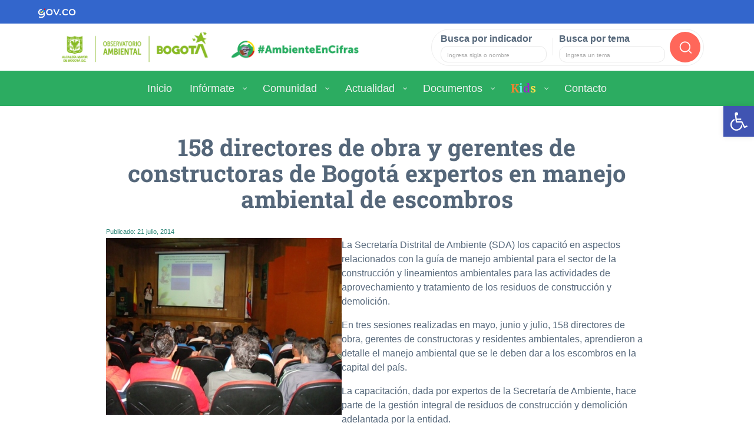

--- FILE ---
content_type: text/html;charset=utf-8
request_url: https://oab.ambientebogota.gov.co/158-directores-de-obra-y-gerentes-de-constructoras-de-bogota-expertos-en-manejo-ambiental-de-escombros/
body_size: 128452
content:
<!DOCTYPE html>
<html lang="es" prefix="og: https://ogp.me/ns#">

<head>
	<meta charset="UTF-8">
	<meta http-equiv="X-UA-Compatible" content="IE=edge">
	<meta name="viewport" content="width=device-width, initial-scale=1, shrink-to-fit=no">
	<meta name="mobile-web-app-capable" content="yes">
	<meta name="apple-mobile-web-app-capable" content="yes">
	<meta name="apple-mobile-web-app-title" content="Observatorio Ambiental de Bogotá - Datos e indicadores para medir la calidad del ambiente en Bogotá">
	<link rel="profile" href="http://gmpg.org/xfn/11">
	<link rel="pingback" href="https://oab.ambientebogota.gov.co/xmlrpc.php">

	<link rel="icon" href="https://oab.ambientebogota.gov.co/favicon.png" type="image/x-icon" />

	<!-- Global site tag (gtag.js) - Google Analytics -->
	<script async src="https://www.googletagmanager.com/gtag/js?id=UA-78221202-1"></script>
	<script>
		window.dataLayer = window.dataLayer || [];

		function gtag() {
			dataLayer.push(arguments);
		}
		gtag('js', new Date());

		gtag('config', 'UA-78221202-1');
	</script>

	<script src='https://www.google.com/recaptcha/api.js'></script>

	<!--Menu celular -->
	<link rel="stylesheet" href="https://stackpath.bootstrapcdn.com/bootstrap/4.5.2/css/bootstrap.min.css">
	<script src="https://code.jquery.com/jquery-3.5.1.slim.min.js"></script>
	<script src="https://cdn.jsdelivr.net/npm/@popperjs/core@2.11.6/dist/umd/popper.min.js"></script>
	<script src="https://stackpath.bootstrapcdn.com/bootstrap/4.5.2/js/bootstrap.min.js"></script>

		<style>img:is([sizes="auto" i], [sizes^="auto," i]) { contain-intrinsic-size: 3000px 1500px }</style>
	
<!-- Optimización para motores de búsqueda de Rank Math - https://s.rankmath.com/home -->
<title>158 directores de obra y gerentes de constructoras de Bogotá expertos en manejo ambiental de escombros &raquo; Observatorio Ambiental de Bogotá</title>
<meta name="robots" content="follow, index, max-snippet:-1, max-video-preview:-1, max-image-preview:large"/>
<link rel="canonical" href="https://oab.ambientebogota.gov.co/158-directores-de-obra-y-gerentes-de-constructoras-de-bogota-expertos-en-manejo-ambiental-de-escombros/" />
<meta property="og:locale" content="es_ES" />
<meta property="og:type" content="article" />
<meta property="og:title" content="158 directores de obra y gerentes de constructoras de Bogotá expertos en manejo ambiental de escombros &raquo; Observatorio Ambiental de Bogotá" />
<meta property="og:description" content="La Secretaría Distrital de Ambiente (SDA) los capacitó en aspectos relacionados con la guía de manejo ambiental para el sector de la construcción y lineamientos ambientales para las actividades de aprovechamiento y tratamiento de los residuos de construcción y demolición. En tres sesiones realizadas en mayo, junio y julio, 158 directores de obra, gerentes de [...]&lt;p&gt;&lt;a class=&quot;btn btn-secondary understrap-read-more-link&quot; href=&quot;https://oab.ambientebogota.gov.co/158-directores-de-obra-y-gerentes-de-constructoras-de-bogota-expertos-en-manejo-ambiental-de-escombros/&quot;&gt;Leer más...&lt;/a&gt;&lt;/p&gt;" />
<meta property="og:url" content="https://oab.ambientebogota.gov.co/158-directores-de-obra-y-gerentes-de-constructoras-de-bogota-expertos-en-manejo-ambiental-de-escombros/" />
<meta property="og:site_name" content="Observatorio Ambiental de Bogotá" />
<meta property="article:publisher" content="https://www.facebook.com/AmbienteBogota" />
<meta property="article:section" content="Actualidad Ambiental" />
<meta property="og:image" content="https://oab.ambientebogota.gov.co/wp-content/uploads/2019/01/manejo_escombros.jpg" />
<meta property="og:image:secure_url" content="https://oab.ambientebogota.gov.co/wp-content/uploads/2019/01/manejo_escombros.jpg" />
<meta property="og:image:width" content="400" />
<meta property="og:image:height" content="300" />
<meta property="og:image:alt" content="158 directores de obra y gerentes de constructoras de Bogotá expertos en manejo ambiental de escombros" />
<meta property="og:image:type" content="image/jpeg" />
<meta property="article:published_time" content="2014-07-21T00:00:00-05:00" />
<meta name="twitter:card" content="summary_large_image" />
<meta name="twitter:title" content="158 directores de obra y gerentes de constructoras de Bogotá expertos en manejo ambiental de escombros &raquo; Observatorio Ambiental de Bogotá" />
<meta name="twitter:description" content="La Secretaría Distrital de Ambiente (SDA) los capacitó en aspectos relacionados con la guía de manejo ambiental para el sector de la construcción y lineamientos ambientales para las actividades de aprovechamiento y tratamiento de los residuos de construcción y demolición. En tres sesiones realizadas en mayo, junio y julio, 158 directores de obra, gerentes de [...]&lt;p&gt;&lt;a class=&quot;btn btn-secondary understrap-read-more-link&quot; href=&quot;https://oab.ambientebogota.gov.co/158-directores-de-obra-y-gerentes-de-constructoras-de-bogota-expertos-en-manejo-ambiental-de-escombros/&quot;&gt;Leer más...&lt;/a&gt;&lt;/p&gt;" />
<meta name="twitter:site" content="@AmbienteBogota" />
<meta name="twitter:creator" content="@AmbienteBogota" />
<meta name="twitter:image" content="https://oab.ambientebogota.gov.co/wp-content/uploads/2019/01/manejo_escombros.jpg" />
<meta name="twitter:label1" content="Escrito por" />
<meta name="twitter:data1" content="Administrador OAB" />
<meta name="twitter:label2" content="Tiempo de lectura" />
<meta name="twitter:data2" content="1 minuto" />
<script type="application/ld+json" class="rank-math-schema">{"@context":"https://schema.org","@graph":[{"@type":"Organization","@id":"https://oab.ambientebogota.gov.co/#organization","name":"Observatorio Ambiental de Bogot\u00e1","url":"https://oab.ambientebogota.gov.co","sameAs":["https://www.facebook.com/AmbienteBogota","https://twitter.com/AmbienteBogota"],"logo":{"@type":"ImageObject","@id":"https://oab.ambientebogota.gov.co/#logo","url":"https://oab.ambientebogota.gov.co/wp-content/uploads/2020/10/logo-oab.png","contentUrl":"https://oab.ambientebogota.gov.co/wp-content/uploads/2020/10/logo-oab.png","caption":"Observatorio Ambiental de Bogot\u00e1","inLanguage":"es","width":"350","height":"100"}},{"@type":"WebSite","@id":"https://oab.ambientebogota.gov.co/#website","url":"https://oab.ambientebogota.gov.co","name":"Observatorio Ambiental de Bogot\u00e1","publisher":{"@id":"https://oab.ambientebogota.gov.co/#organization"},"inLanguage":"es"},{"@type":"ImageObject","@id":"https://oab.ambientebogota.gov.co/wp-content/uploads/2019/01/manejo_escombros.jpg","url":"https://oab.ambientebogota.gov.co/wp-content/uploads/2019/01/manejo_escombros.jpg","width":"400","height":"300","inLanguage":"es"},{"@type":"BreadcrumbList","@id":"https://oab.ambientebogota.gov.co/158-directores-de-obra-y-gerentes-de-constructoras-de-bogota-expertos-en-manejo-ambiental-de-escombros/#breadcrumb","itemListElement":[{"@type":"ListItem","position":"1","item":{"@id":"https://oab.ambientebogota.gov.co","name":"Inicio"}},{"@type":"ListItem","position":"2","item":{"@id":"https://oab.ambientebogota.gov.co/158-directores-de-obra-y-gerentes-de-constructoras-de-bogota-expertos-en-manejo-ambiental-de-escombros/","name":"158 directores de obra y gerentes de constructoras de Bogot\u00e1 expertos en manejo ambiental de escombros"}}]},{"@type":"WebPage","@id":"https://oab.ambientebogota.gov.co/158-directores-de-obra-y-gerentes-de-constructoras-de-bogota-expertos-en-manejo-ambiental-de-escombros/#webpage","url":"https://oab.ambientebogota.gov.co/158-directores-de-obra-y-gerentes-de-constructoras-de-bogota-expertos-en-manejo-ambiental-de-escombros/","name":"158 directores de obra y gerentes de constructoras de Bogot\u00e1 expertos en manejo ambiental de escombros &raquo; Observatorio Ambiental de Bogot\u00e1","datePublished":"2014-07-21T00:00:00-05:00","dateModified":"2014-07-21T00:00:00-05:00","isPartOf":{"@id":"https://oab.ambientebogota.gov.co/#website"},"primaryImageOfPage":{"@id":"https://oab.ambientebogota.gov.co/wp-content/uploads/2019/01/manejo_escombros.jpg"},"inLanguage":"es","breadcrumb":{"@id":"https://oab.ambientebogota.gov.co/158-directores-de-obra-y-gerentes-de-constructoras-de-bogota-expertos-en-manejo-ambiental-de-escombros/#breadcrumb"}},{"@type":"Person","@id":"https://oab.ambientebogota.gov.co/author/adminoab/","name":"Administrador OAB","url":"https://oab.ambientebogota.gov.co/author/adminoab/","image":{"@type":"ImageObject","@id":"https://oab.ambientebogota.gov.co/wp-content/uploads/ultimatemember/1/profile_photo-190x190.jpg?1769102362","url":"https://oab.ambientebogota.gov.co/wp-content/uploads/ultimatemember/1/profile_photo-190x190.jpg?1769102362","caption":"Administrador OAB","inLanguage":"es"},"worksFor":{"@id":"https://oab.ambientebogota.gov.co/#organization"}},{"@type":"NewsArticle","headline":"158 directores de obra y gerentes de constructoras de Bogot\u00e1 expertos en manejo ambiental de escombros","datePublished":"2014-07-21T00:00:00-05:00","dateModified":"2014-07-21T00:00:00-05:00","author":{"@id":"https://oab.ambientebogota.gov.co/author/adminoab/"},"publisher":{"@id":"https://oab.ambientebogota.gov.co/#organization"},"description":"La Secretar\u00eda Distrital de Ambiente (SDA) los capacit\u00f3 en aspectos relacionados con la gu\u00eda de manejo ambiental para el sector de la construcci\u00f3n y lineamientos ambientales para las actividades de aprovechamiento y tratamiento de los residuos de construcci\u00f3n y demolici\u00f3n.","name":"158 directores de obra y gerentes de constructoras de Bogot\u00e1 expertos en manejo ambiental de escombros","@id":"https://oab.ambientebogota.gov.co/158-directores-de-obra-y-gerentes-de-constructoras-de-bogota-expertos-en-manejo-ambiental-de-escombros/#richSnippet","isPartOf":{"@id":"https://oab.ambientebogota.gov.co/158-directores-de-obra-y-gerentes-de-constructoras-de-bogota-expertos-en-manejo-ambiental-de-escombros/#webpage"},"image":{"@id":"https://oab.ambientebogota.gov.co/wp-content/uploads/2019/01/manejo_escombros.jpg"},"inLanguage":"es","mainEntityOfPage":{"@id":"https://oab.ambientebogota.gov.co/158-directores-de-obra-y-gerentes-de-constructoras-de-bogota-expertos-en-manejo-ambiental-de-escombros/#webpage"}}]}</script>
<!-- /Plugin Rank Math WordPress SEO -->

<link rel='dns-prefetch' href='//oab.ambientebogota.gov.co' />
<script type="text/javascript">
/* <![CDATA[ */
window._wpemojiSettings = {"baseUrl":"https:\/\/s.w.org\/images\/core\/emoji\/16.0.1\/72x72\/","ext":".png","svgUrl":"https:\/\/s.w.org\/images\/core\/emoji\/16.0.1\/svg\/","svgExt":".svg","source":{"concatemoji":"https:\/\/oab.ambientebogota.gov.co\/wp-includes\/js\/wp-emoji-release.min.js?ver=6.8.3"}};
/*! This file is auto-generated */
!function(s,n){var o,i,e;function c(e){try{var t={supportTests:e,timestamp:(new Date).valueOf()};sessionStorage.setItem(o,JSON.stringify(t))}catch(e){}}function p(e,t,n){e.clearRect(0,0,e.canvas.width,e.canvas.height),e.fillText(t,0,0);var t=new Uint32Array(e.getImageData(0,0,e.canvas.width,e.canvas.height).data),a=(e.clearRect(0,0,e.canvas.width,e.canvas.height),e.fillText(n,0,0),new Uint32Array(e.getImageData(0,0,e.canvas.width,e.canvas.height).data));return t.every(function(e,t){return e===a[t]})}function u(e,t){e.clearRect(0,0,e.canvas.width,e.canvas.height),e.fillText(t,0,0);for(var n=e.getImageData(16,16,1,1),a=0;a<n.data.length;a++)if(0!==n.data[a])return!1;return!0}function f(e,t,n,a){switch(t){case"flag":return n(e,"\ud83c\udff3\ufe0f\u200d\u26a7\ufe0f","\ud83c\udff3\ufe0f\u200b\u26a7\ufe0f")?!1:!n(e,"\ud83c\udde8\ud83c\uddf6","\ud83c\udde8\u200b\ud83c\uddf6")&&!n(e,"\ud83c\udff4\udb40\udc67\udb40\udc62\udb40\udc65\udb40\udc6e\udb40\udc67\udb40\udc7f","\ud83c\udff4\u200b\udb40\udc67\u200b\udb40\udc62\u200b\udb40\udc65\u200b\udb40\udc6e\u200b\udb40\udc67\u200b\udb40\udc7f");case"emoji":return!a(e,"\ud83e\udedf")}return!1}function g(e,t,n,a){var r="undefined"!=typeof WorkerGlobalScope&&self instanceof WorkerGlobalScope?new OffscreenCanvas(300,150):s.createElement("canvas"),o=r.getContext("2d",{willReadFrequently:!0}),i=(o.textBaseline="top",o.font="600 32px Arial",{});return e.forEach(function(e){i[e]=t(o,e,n,a)}),i}function t(e){var t=s.createElement("script");t.src=e,t.defer=!0,s.head.appendChild(t)}"undefined"!=typeof Promise&&(o="wpEmojiSettingsSupports",i=["flag","emoji"],n.supports={everything:!0,everythingExceptFlag:!0},e=new Promise(function(e){s.addEventListener("DOMContentLoaded",e,{once:!0})}),new Promise(function(t){var n=function(){try{var e=JSON.parse(sessionStorage.getItem(o));if("object"==typeof e&&"number"==typeof e.timestamp&&(new Date).valueOf()<e.timestamp+604800&&"object"==typeof e.supportTests)return e.supportTests}catch(e){}return null}();if(!n){if("undefined"!=typeof Worker&&"undefined"!=typeof OffscreenCanvas&&"undefined"!=typeof URL&&URL.createObjectURL&&"undefined"!=typeof Blob)try{var e="postMessage("+g.toString()+"("+[JSON.stringify(i),f.toString(),p.toString(),u.toString()].join(",")+"));",a=new Blob([e],{type:"text/javascript"}),r=new Worker(URL.createObjectURL(a),{name:"wpTestEmojiSupports"});return void(r.onmessage=function(e){c(n=e.data),r.terminate(),t(n)})}catch(e){}c(n=g(i,f,p,u))}t(n)}).then(function(e){for(var t in e)n.supports[t]=e[t],n.supports.everything=n.supports.everything&&n.supports[t],"flag"!==t&&(n.supports.everythingExceptFlag=n.supports.everythingExceptFlag&&n.supports[t]);n.supports.everythingExceptFlag=n.supports.everythingExceptFlag&&!n.supports.flag,n.DOMReady=!1,n.readyCallback=function(){n.DOMReady=!0}}).then(function(){return e}).then(function(){var e;n.supports.everything||(n.readyCallback(),(e=n.source||{}).concatemoji?t(e.concatemoji):e.wpemoji&&e.twemoji&&(t(e.twemoji),t(e.wpemoji)))}))}((window,document),window._wpemojiSettings);
/* ]]> */
</script>
<style id='wp-emoji-styles-inline-css' type='text/css'>

	img.wp-smiley, img.emoji {
		display: inline !important;
		border: none !important;
		box-shadow: none !important;
		height: 1em !important;
		width: 1em !important;
		margin: 0 0.07em !important;
		vertical-align: -0.1em !important;
		background: none !important;
		padding: 0 !important;
	}
</style>
<link rel='stylesheet' id='wp-block-library-css' href='https://oab.ambientebogota.gov.co/wp-includes/css/dist/block-library/style.min.css?ver=6.8.3' type='text/css' media='all' />
<style id='classic-theme-styles-inline-css' type='text/css'>
/*! This file is auto-generated */
.wp-block-button__link{color:#fff;background-color:#32373c;border-radius:9999px;box-shadow:none;text-decoration:none;padding:calc(.667em + 2px) calc(1.333em + 2px);font-size:1.125em}.wp-block-file__button{background:#32373c;color:#fff;text-decoration:none}
</style>
<style id='global-styles-inline-css' type='text/css'>
:root{--wp--preset--aspect-ratio--square: 1;--wp--preset--aspect-ratio--4-3: 4/3;--wp--preset--aspect-ratio--3-4: 3/4;--wp--preset--aspect-ratio--3-2: 3/2;--wp--preset--aspect-ratio--2-3: 2/3;--wp--preset--aspect-ratio--16-9: 16/9;--wp--preset--aspect-ratio--9-16: 9/16;--wp--preset--color--black: #000000;--wp--preset--color--cyan-bluish-gray: #abb8c3;--wp--preset--color--white: #ffffff;--wp--preset--color--pale-pink: #f78da7;--wp--preset--color--vivid-red: #cf2e2e;--wp--preset--color--luminous-vivid-orange: #ff6900;--wp--preset--color--luminous-vivid-amber: #fcb900;--wp--preset--color--light-green-cyan: #7bdcb5;--wp--preset--color--vivid-green-cyan: #00d084;--wp--preset--color--pale-cyan-blue: #8ed1fc;--wp--preset--color--vivid-cyan-blue: #0693e3;--wp--preset--color--vivid-purple: #9b51e0;--wp--preset--gradient--vivid-cyan-blue-to-vivid-purple: linear-gradient(135deg,rgba(6,147,227,1) 0%,rgb(155,81,224) 100%);--wp--preset--gradient--light-green-cyan-to-vivid-green-cyan: linear-gradient(135deg,rgb(122,220,180) 0%,rgb(0,208,130) 100%);--wp--preset--gradient--luminous-vivid-amber-to-luminous-vivid-orange: linear-gradient(135deg,rgba(252,185,0,1) 0%,rgba(255,105,0,1) 100%);--wp--preset--gradient--luminous-vivid-orange-to-vivid-red: linear-gradient(135deg,rgba(255,105,0,1) 0%,rgb(207,46,46) 100%);--wp--preset--gradient--very-light-gray-to-cyan-bluish-gray: linear-gradient(135deg,rgb(238,238,238) 0%,rgb(169,184,195) 100%);--wp--preset--gradient--cool-to-warm-spectrum: linear-gradient(135deg,rgb(74,234,220) 0%,rgb(151,120,209) 20%,rgb(207,42,186) 40%,rgb(238,44,130) 60%,rgb(251,105,98) 80%,rgb(254,248,76) 100%);--wp--preset--gradient--blush-light-purple: linear-gradient(135deg,rgb(255,206,236) 0%,rgb(152,150,240) 100%);--wp--preset--gradient--blush-bordeaux: linear-gradient(135deg,rgb(254,205,165) 0%,rgb(254,45,45) 50%,rgb(107,0,62) 100%);--wp--preset--gradient--luminous-dusk: linear-gradient(135deg,rgb(255,203,112) 0%,rgb(199,81,192) 50%,rgb(65,88,208) 100%);--wp--preset--gradient--pale-ocean: linear-gradient(135deg,rgb(255,245,203) 0%,rgb(182,227,212) 50%,rgb(51,167,181) 100%);--wp--preset--gradient--electric-grass: linear-gradient(135deg,rgb(202,248,128) 0%,rgb(113,206,126) 100%);--wp--preset--gradient--midnight: linear-gradient(135deg,rgb(2,3,129) 0%,rgb(40,116,252) 100%);--wp--preset--font-size--small: 13px;--wp--preset--font-size--medium: 20px;--wp--preset--font-size--large: 36px;--wp--preset--font-size--x-large: 42px;--wp--preset--spacing--20: 0.44rem;--wp--preset--spacing--30: 0.67rem;--wp--preset--spacing--40: 1rem;--wp--preset--spacing--50: 1.5rem;--wp--preset--spacing--60: 2.25rem;--wp--preset--spacing--70: 3.38rem;--wp--preset--spacing--80: 5.06rem;--wp--preset--shadow--natural: 6px 6px 9px rgba(0, 0, 0, 0.2);--wp--preset--shadow--deep: 12px 12px 50px rgba(0, 0, 0, 0.4);--wp--preset--shadow--sharp: 6px 6px 0px rgba(0, 0, 0, 0.2);--wp--preset--shadow--outlined: 6px 6px 0px -3px rgba(255, 255, 255, 1), 6px 6px rgba(0, 0, 0, 1);--wp--preset--shadow--crisp: 6px 6px 0px rgba(0, 0, 0, 1);}:where(.is-layout-flex){gap: 0.5em;}:where(.is-layout-grid){gap: 0.5em;}body .is-layout-flex{display: flex;}.is-layout-flex{flex-wrap: wrap;align-items: center;}.is-layout-flex > :is(*, div){margin: 0;}body .is-layout-grid{display: grid;}.is-layout-grid > :is(*, div){margin: 0;}:where(.wp-block-columns.is-layout-flex){gap: 2em;}:where(.wp-block-columns.is-layout-grid){gap: 2em;}:where(.wp-block-post-template.is-layout-flex){gap: 1.25em;}:where(.wp-block-post-template.is-layout-grid){gap: 1.25em;}.has-black-color{color: var(--wp--preset--color--black) !important;}.has-cyan-bluish-gray-color{color: var(--wp--preset--color--cyan-bluish-gray) !important;}.has-white-color{color: var(--wp--preset--color--white) !important;}.has-pale-pink-color{color: var(--wp--preset--color--pale-pink) !important;}.has-vivid-red-color{color: var(--wp--preset--color--vivid-red) !important;}.has-luminous-vivid-orange-color{color: var(--wp--preset--color--luminous-vivid-orange) !important;}.has-luminous-vivid-amber-color{color: var(--wp--preset--color--luminous-vivid-amber) !important;}.has-light-green-cyan-color{color: var(--wp--preset--color--light-green-cyan) !important;}.has-vivid-green-cyan-color{color: var(--wp--preset--color--vivid-green-cyan) !important;}.has-pale-cyan-blue-color{color: var(--wp--preset--color--pale-cyan-blue) !important;}.has-vivid-cyan-blue-color{color: var(--wp--preset--color--vivid-cyan-blue) !important;}.has-vivid-purple-color{color: var(--wp--preset--color--vivid-purple) !important;}.has-black-background-color{background-color: var(--wp--preset--color--black) !important;}.has-cyan-bluish-gray-background-color{background-color: var(--wp--preset--color--cyan-bluish-gray) !important;}.has-white-background-color{background-color: var(--wp--preset--color--white) !important;}.has-pale-pink-background-color{background-color: var(--wp--preset--color--pale-pink) !important;}.has-vivid-red-background-color{background-color: var(--wp--preset--color--vivid-red) !important;}.has-luminous-vivid-orange-background-color{background-color: var(--wp--preset--color--luminous-vivid-orange) !important;}.has-luminous-vivid-amber-background-color{background-color: var(--wp--preset--color--luminous-vivid-amber) !important;}.has-light-green-cyan-background-color{background-color: var(--wp--preset--color--light-green-cyan) !important;}.has-vivid-green-cyan-background-color{background-color: var(--wp--preset--color--vivid-green-cyan) !important;}.has-pale-cyan-blue-background-color{background-color: var(--wp--preset--color--pale-cyan-blue) !important;}.has-vivid-cyan-blue-background-color{background-color: var(--wp--preset--color--vivid-cyan-blue) !important;}.has-vivid-purple-background-color{background-color: var(--wp--preset--color--vivid-purple) !important;}.has-black-border-color{border-color: var(--wp--preset--color--black) !important;}.has-cyan-bluish-gray-border-color{border-color: var(--wp--preset--color--cyan-bluish-gray) !important;}.has-white-border-color{border-color: var(--wp--preset--color--white) !important;}.has-pale-pink-border-color{border-color: var(--wp--preset--color--pale-pink) !important;}.has-vivid-red-border-color{border-color: var(--wp--preset--color--vivid-red) !important;}.has-luminous-vivid-orange-border-color{border-color: var(--wp--preset--color--luminous-vivid-orange) !important;}.has-luminous-vivid-amber-border-color{border-color: var(--wp--preset--color--luminous-vivid-amber) !important;}.has-light-green-cyan-border-color{border-color: var(--wp--preset--color--light-green-cyan) !important;}.has-vivid-green-cyan-border-color{border-color: var(--wp--preset--color--vivid-green-cyan) !important;}.has-pale-cyan-blue-border-color{border-color: var(--wp--preset--color--pale-cyan-blue) !important;}.has-vivid-cyan-blue-border-color{border-color: var(--wp--preset--color--vivid-cyan-blue) !important;}.has-vivid-purple-border-color{border-color: var(--wp--preset--color--vivid-purple) !important;}.has-vivid-cyan-blue-to-vivid-purple-gradient-background{background: var(--wp--preset--gradient--vivid-cyan-blue-to-vivid-purple) !important;}.has-light-green-cyan-to-vivid-green-cyan-gradient-background{background: var(--wp--preset--gradient--light-green-cyan-to-vivid-green-cyan) !important;}.has-luminous-vivid-amber-to-luminous-vivid-orange-gradient-background{background: var(--wp--preset--gradient--luminous-vivid-amber-to-luminous-vivid-orange) !important;}.has-luminous-vivid-orange-to-vivid-red-gradient-background{background: var(--wp--preset--gradient--luminous-vivid-orange-to-vivid-red) !important;}.has-very-light-gray-to-cyan-bluish-gray-gradient-background{background: var(--wp--preset--gradient--very-light-gray-to-cyan-bluish-gray) !important;}.has-cool-to-warm-spectrum-gradient-background{background: var(--wp--preset--gradient--cool-to-warm-spectrum) !important;}.has-blush-light-purple-gradient-background{background: var(--wp--preset--gradient--blush-light-purple) !important;}.has-blush-bordeaux-gradient-background{background: var(--wp--preset--gradient--blush-bordeaux) !important;}.has-luminous-dusk-gradient-background{background: var(--wp--preset--gradient--luminous-dusk) !important;}.has-pale-ocean-gradient-background{background: var(--wp--preset--gradient--pale-ocean) !important;}.has-electric-grass-gradient-background{background: var(--wp--preset--gradient--electric-grass) !important;}.has-midnight-gradient-background{background: var(--wp--preset--gradient--midnight) !important;}.has-small-font-size{font-size: var(--wp--preset--font-size--small) !important;}.has-medium-font-size{font-size: var(--wp--preset--font-size--medium) !important;}.has-large-font-size{font-size: var(--wp--preset--font-size--large) !important;}.has-x-large-font-size{font-size: var(--wp--preset--font-size--x-large) !important;}
:where(.wp-block-post-template.is-layout-flex){gap: 1.25em;}:where(.wp-block-post-template.is-layout-grid){gap: 1.25em;}
:where(.wp-block-columns.is-layout-flex){gap: 2em;}:where(.wp-block-columns.is-layout-grid){gap: 2em;}
:root :where(.wp-block-pullquote){font-size: 1.5em;line-height: 1.6;}
</style>
<link rel='stylesheet' id='contact-form-7-css' href='https://oab.ambientebogota.gov.co/wp-content/plugins/contact-form-7/includes/css/styles.css?ver=5.5.6' type='text/css' media='all' />
<link rel='stylesheet' id='email-subscribers-css' href='https://oab.ambientebogota.gov.co/wp-content/plugins/email-subscribers/lite/public/css/email-subscribers-public.css?ver=5.3.5' type='text/css' media='all' />
<link rel='stylesheet' id='wp-show-posts-css' href='https://oab.ambientebogota.gov.co/wp-content/plugins/wp-show-posts/css/wp-show-posts-min.css?ver=1.1.3' type='text/css' media='all' />
<link rel='stylesheet' id='dlm-frontend-css' href='https://oab.ambientebogota.gov.co/wp-content/plugins/download-monitor/assets/css/frontend.css?ver=6.8.3' type='text/css' media='all' />
<link rel='stylesheet' id='child-understrap-styles-css' href='https://oab.ambientebogota.gov.co/wp-content/themes/understrap-child/css/child-theme.min.css?ver=0.3.5' type='text/css' media='all' />
<link rel='stylesheet' id='swiper-css' href='https://oab.ambientebogota.gov.co/wp-content/themes/understrap-child/css/swiper.min.css?ver=0.3.5' type='text/css' media='all' />
<link rel='stylesheet' id='estilos-oab-css' href='https://oab.ambientebogota.gov.co/wp-content/themes/understrap-child/css/estilos-oab-v65.css' type='text/css' media='all' />
<link rel='stylesheet' id='pscrollbar-css' href='https://oab.ambientebogota.gov.co/wp-content/plugins/quadmenu/assets/frontend/pscrollbar/perfect-scrollbar.min.css?ver=2.1.9' type='text/css' media='all' />
<link rel='stylesheet' id='owlcarousel-css' href='https://oab.ambientebogota.gov.co/wp-content/plugins/quadmenu/assets/frontend/owlcarousel/owl.carousel.min.css?ver=2.1.9' type='text/css' media='all' />
<link rel='stylesheet' id='quadmenu-normalize-css' href='https://oab.ambientebogota.gov.co/wp-content/plugins/quadmenu/assets/frontend/css/quadmenu-normalize.min.css?ver=2.1.9' type='text/css' media='all' />
<link rel='stylesheet' id='quadmenu-widgets-css' href='https://oab.ambientebogota.gov.co/wp-content/uploads/understrap-child/quadmenu-widgets.css?ver=1585352701' type='text/css' media='all' />
<link rel='stylesheet' id='quadmenu-css' href='https://oab.ambientebogota.gov.co/wp-content/plugins/quadmenu/assets/frontend/css/quadmenu.min.css?ver=2.1.9' type='text/css' media='all' />
<link rel='stylesheet' id='quadmenu-locations-css' href='https://oab.ambientebogota.gov.co/wp-content/uploads/understrap-child/quadmenu-locations.css?ver=1658370621' type='text/css' media='all' />
<link rel='stylesheet' id='dashicons-css' href='https://oab.ambientebogota.gov.co/wp-includes/css/dashicons.min.css?ver=6.8.3' type='text/css' media='all' />
<link rel='stylesheet' id='pojo-a11y-css' href='https://oab.ambientebogota.gov.co/wp-content/plugins/pojo-accessibility/assets/css/style.min.css?ver=1.0.0' type='text/css' media='all' />
<link rel='stylesheet' id='tablepress-default-css' href='https://oab.ambientebogota.gov.co/wp-content/tablepress-combined.min.css?ver=20' type='text/css' media='all' />
<link rel='stylesheet' id='nextgen_widgets_style-css' href='https://oab.ambientebogota.gov.co/wp-content/plugins/nextgen-gallery/products/photocrati_nextgen/modules/widget/static/widgets.css?ver=3.23' type='text/css' media='all' />
<link rel='stylesheet' id='nextgen_basic_thumbnails_style-css' href='https://oab.ambientebogota.gov.co/wp-content/plugins/nextgen-gallery/products/photocrati_nextgen/modules/nextgen_basic_gallery/static/thumbnails/nextgen_basic_thumbnails.css?ver=3.23' type='text/css' media='all' />
<link rel='stylesheet' id='nextgen_basic_slideshow_style-css' href='https://oab.ambientebogota.gov.co/wp-content/plugins/nextgen-gallery/products/photocrati_nextgen/modules/nextgen_basic_gallery/static/slideshow/ngg_basic_slideshow.css?ver=3.23' type='text/css' media='all' />
<link rel='stylesheet' id='um_fonticons_ii-css' href='https://oab.ambientebogota.gov.co/wp-content/plugins/ultimate-member/assets/css/um-fonticons-ii.css?ver=2.3.1' type='text/css' media='all' />
<link rel='stylesheet' id='um_fonticons_fa-css' href='https://oab.ambientebogota.gov.co/wp-content/plugins/ultimate-member/assets/css/um-fonticons-fa.css?ver=2.3.1' type='text/css' media='all' />
<link rel='stylesheet' id='select2-css' href='https://oab.ambientebogota.gov.co/wp-content/plugins/ultimate-member/assets/css/select2/select2.min.css?ver=4.0.13' type='text/css' media='all' />
<link rel='stylesheet' id='um_crop-css' href='https://oab.ambientebogota.gov.co/wp-content/plugins/ultimate-member/assets/css/um-crop.css?ver=2.3.1' type='text/css' media='all' />
<link rel='stylesheet' id='um_modal-css' href='https://oab.ambientebogota.gov.co/wp-content/plugins/ultimate-member/assets/css/um-modal.css?ver=2.3.1' type='text/css' media='all' />
<link rel='stylesheet' id='um_styles-css' href='https://oab.ambientebogota.gov.co/wp-content/plugins/ultimate-member/assets/css/um-styles.css?ver=2.3.1' type='text/css' media='all' />
<link rel='stylesheet' id='um_profile-css' href='https://oab.ambientebogota.gov.co/wp-content/plugins/ultimate-member/assets/css/um-profile.css?ver=2.3.1' type='text/css' media='all' />
<link rel='stylesheet' id='um_account-css' href='https://oab.ambientebogota.gov.co/wp-content/plugins/ultimate-member/assets/css/um-account.css?ver=2.3.1' type='text/css' media='all' />
<link rel='stylesheet' id='um_misc-css' href='https://oab.ambientebogota.gov.co/wp-content/plugins/ultimate-member/assets/css/um-misc.css?ver=2.3.1' type='text/css' media='all' />
<link rel='stylesheet' id='um_fileupload-css' href='https://oab.ambientebogota.gov.co/wp-content/plugins/ultimate-member/assets/css/um-fileupload.css?ver=2.3.1' type='text/css' media='all' />
<link rel='stylesheet' id='um_datetime-css' href='https://oab.ambientebogota.gov.co/wp-content/plugins/ultimate-member/assets/css/pickadate/default.css?ver=2.3.1' type='text/css' media='all' />
<link rel='stylesheet' id='um_datetime_date-css' href='https://oab.ambientebogota.gov.co/wp-content/plugins/ultimate-member/assets/css/pickadate/default.date.css?ver=2.3.1' type='text/css' media='all' />
<link rel='stylesheet' id='um_datetime_time-css' href='https://oab.ambientebogota.gov.co/wp-content/plugins/ultimate-member/assets/css/pickadate/default.time.css?ver=2.3.1' type='text/css' media='all' />
<link rel='stylesheet' id='um_raty-css' href='https://oab.ambientebogota.gov.co/wp-content/plugins/ultimate-member/assets/css/um-raty.css?ver=2.3.1' type='text/css' media='all' />
<link rel='stylesheet' id='um_scrollbar-css' href='https://oab.ambientebogota.gov.co/wp-content/plugins/ultimate-member/assets/css/simplebar.css?ver=2.3.1' type='text/css' media='all' />
<link rel='stylesheet' id='um_tipsy-css' href='https://oab.ambientebogota.gov.co/wp-content/plugins/ultimate-member/assets/css/um-tipsy.css?ver=2.3.1' type='text/css' media='all' />
<link rel='stylesheet' id='um_responsive-css' href='https://oab.ambientebogota.gov.co/wp-content/plugins/ultimate-member/assets/css/um-responsive.css?ver=2.3.1' type='text/css' media='all' />
<link rel='stylesheet' id='um_default_css-css' href='https://oab.ambientebogota.gov.co/wp-content/plugins/ultimate-member/assets/css/um-old-default.css?ver=2.3.1' type='text/css' media='all' />

<script>
if (document.location.protocol != "https:") {
    document.location = document.URL.replace(/^http:/i, "https:");
}
</script>
<script type="text/javascript" src="https://oab.ambientebogota.gov.co/wp-includes/js/jquery/jquery.min.js?ver=3.7.1" id="jquery-core-js"></script>
<script type="text/javascript" src="https://oab.ambientebogota.gov.co/wp-includes/js/jquery/jquery-migrate.min.js?ver=3.4.1" id="jquery-migrate-js"></script>
<script type="text/javascript" src="https://oab.ambientebogota.gov.co/wp-content/themes/understrap/js/popper.min.js?ver=6.8.3" id="popper-scripts-js"></script>
<script type="text/javascript" src="https://oab.ambientebogota.gov.co/wp-content/themes/understrap-child/js/swiper.min.js?ver=6.8.3" id="swiperjs-js"></script>
<script type="text/javascript" src="https://oab.ambientebogota.gov.co/wp-content/themes/understrap-child/js/lib/jquery.min.js?ver=6.8.3" id="jqueryx-js"></script>
<script type="text/javascript" src="https://oab.ambientebogota.gov.co/wp-content/themes/understrap-child/js/lib/greensock/TweenMax.min.js?ver=6.8.3" id="TweenMax-js"></script>
<script type="text/javascript" src="https://oab.ambientebogota.gov.co/wp-content/themes/understrap-child/scrollmagic/uncompressed/ScrollMagic.js?ver=6.8.3" id="ScrollMagic-js"></script>
<script type="text/javascript" src="https://oab.ambientebogota.gov.co/wp-content/themes/understrap-child/scrollmagic/uncompressed/plugins/animation.gsap.js?ver=6.8.3" id="animation-js"></script>
<script type="text/javascript" src="https://oab.ambientebogota.gov.co/wp-content/themes/understrap-child/scrollmagic/uncompressed/plugins/debug.addIndicators.js?ver=6.8.3" id="addIndicators-js"></script>
<script type="text/javascript" src="https://oab.ambientebogota.gov.co/wp-content/themes/understrap-child/js/lib/html2pdf.bundle.min.js?ver=6.8.3" id="html2pdf-js"></script>
<script type="text/javascript" src="https://oab.ambientebogota.gov.co/wp-content/plugins/ultimate-member/assets/js/um-gdpr.min.js?ver=2.3.1" id="um-gdpr-js"></script>
<link rel="https://api.w.org/" href="https://oab.ambientebogota.gov.co/wp-json/" /><link rel="alternate" title="JSON" type="application/json" href="https://oab.ambientebogota.gov.co/wp-json/wp/v2/posts/9967" /><link rel="alternate" title="oEmbed (JSON)" type="application/json+oembed" href="https://oab.ambientebogota.gov.co/wp-json/oembed/1.0/embed?url=https%3A%2F%2Foab.ambientebogota.gov.co%2F158-directores-de-obra-y-gerentes-de-constructoras-de-bogota-expertos-en-manejo-ambiental-de-escombros%2F" />
<link rel="alternate" title="oEmbed (XML)" type="text/xml+oembed" href="https://oab.ambientebogota.gov.co/wp-json/oembed/1.0/embed?url=https%3A%2F%2Foab.ambientebogota.gov.co%2F158-directores-de-obra-y-gerentes-de-constructoras-de-bogota-expertos-en-manejo-ambiental-de-escombros%2F&#038;format=xml" />
		<style type="text/css">
			.um_request_name {
				display: none !important;
			}
		</style>
	
    <meta name="viewport" content="width=device-width, initial-scale=1.0">

    <style type="text/css">
#pojo-a11y-toolbar .pojo-a11y-toolbar-toggle a{ background-color: #4054b2;	color: #ffffff;}
#pojo-a11y-toolbar .pojo-a11y-toolbar-overlay, #pojo-a11y-toolbar .pojo-a11y-toolbar-overlay ul.pojo-a11y-toolbar-items.pojo-a11y-links{ border-color: #4054b2;}
body.pojo-a11y-focusable a:focus{ outline-style: solid !important;	outline-width: 1px !important;	outline-color: #FF0000 !important;}
#pojo-a11y-toolbar{ top: 180px !important;}
#pojo-a11y-toolbar .pojo-a11y-toolbar-overlay{ background-color: #ffffff;}
#pojo-a11y-toolbar .pojo-a11y-toolbar-overlay ul.pojo-a11y-toolbar-items li.pojo-a11y-toolbar-item a, #pojo-a11y-toolbar .pojo-a11y-toolbar-overlay p.pojo-a11y-toolbar-title{ color: #333333;}
#pojo-a11y-toolbar .pojo-a11y-toolbar-overlay ul.pojo-a11y-toolbar-items li.pojo-a11y-toolbar-item a.active{ background-color: #4054b2;	color: #ffffff;}
@media (max-width: 767px) { #pojo-a11y-toolbar { top: 50px !important; } }</style>	<style>
		.img-estado-indicadores {
			width: 100%;
		}

		.img-estado-indicadores-movil {
			display: none;
			width: 100%;
		}
		@media (max-width: 768px) {
			.img-estado-indicadores {
				display: none;
			}
			.img-estado-indicadores-movil {
				display: block;
			}
		}
	</style>
</head>

<body class="wp-singular post-template-default single single-post postid-9967 single-format-standard wp-theme-understrap wp-child-theme-understrap-child group-blog">

	<div class="hfeed site" id="page">

		<div id="govco">
			<a class="link-govco" href="https://www.gov.co/">
				<img class="img-govco" src="https://cdn.www.gov.co/assets/images/logo.png" alt="Logo Gov.co">
			</a>
					</div>

		<!--div id="topbar" class="small" >
		
	</div-->

		<div class="container divEncabezado">
			<div class="divLogoOab">
				<a href="https://oab.ambientebogota.gov.co/">
					<img src="https://oab.ambientebogota.gov.co/wp-content/themes/understrap-child/images/logo-OAB-bogota.png"
						alt="Ir al inicio del Observatorio Ambiental de Bogotá">
				</a>
				<a href="https://oab.ambientebogota.gov.co/">
					<img src="https://oab.ambientebogota.gov.co/wp-content/themes/understrap-child/images/AmbienteEnCifras.png"
						alt="Ir al inicio del Observatorio Ambiental de Bogotá">
				</a>
			</div>
						<div class="divBuscador">
				<div class="divFormBusqueda">
					<form id="formIndicador"
						action="https://oab.ambientebogota.gov.co/resultados-busqueda-indicadores" method="post">
						<div class="input-group">
							<label for="str">Busca por indicador</label>
							<input type="search" class="" placeholder="Ingresa sigla o nombre" id="inputBuscarIndicador"
								name="str" onfocus="onfocusInputBuscarIndicador()" />
						</div>
					</form>
				</div>
				<div class="divSeparador"></div>
				<div class="divFormBusqueda">
					<form id="formTema" role="search" method="get" class="search-form"
						action="https://oab.ambientebogota.gov.co/">
						<div class="input-group">
							<label for="s">Busca por tema</label>
							<input type="search" class="" placeholder="Ingresa un tema"
								value="" name="s" id="inputBuscarTema"
								onfocus="onfocusInputBuscarTema()" />
						</div>
					</form>
				</div>
				<div>
					<button onclick="submitForm()" class="btnBuscar" type="submit">
						<div class="divIcoBuscar">
							<svg xmlns="http://www.w3.org/2000/svg" width="40px" id="Layer_1" data-name="Layer 1"
								viewBox="0 0 21 21">
								<defs>
									<style>
										.cls-2 {
											fill: #fff;
										}
									</style>
								</defs>
								<g id="Icon_feather-search" data-name="Icon feather-search">
									<g id="Path_959" data-name="Path 959">
										<path class="cls-2"
											d="M10.46,15.05c-2.65,0-4.81-2.16-4.81-4.81s2.16-4.81,4.81-4.81c2.65,0,4.81,2.16,4.81,4.81h0c0,2.65-2.16,4.81-4.81,4.81Zm0-8.68c-2.14,0-3.87,1.74-3.87,3.87s1.74,3.87,3.87,3.87,3.87-1.74,3.87-3.87c0-2.14-1.74-3.87-3.87-3.87Z" />
									</g>
									<g id="Path_960" data-name="Path 960">
										<path class="cls-2"
											d="M15.89,16.14c-.12,0-.24-.05-.33-.14l-2.36-2.36c-.18-.18-.18-.48,0-.66s.48-.18,.66,0l2.36,2.36c.18,.18,.18,.48,0,.66-.09,.09-.21,.14-.33,.14Z" />
									</g>
								</g>
							</svg>
						</div>
						<div class="divLabelBuscar">
							Buscar
						</div>
					</button>
				</div>
			</div>
			<script>
				function limpiarTexto(texto) {
					// Reemplazar los caracteres con tilde por sus equivalentes sin tilde
					texto = texto.normalize("NFD").replace(/[\u0300-\u036f]/g, "");

					// Eliminar puntuaciones y caracteres especiales
					texto = texto.replace(/[^\w\s\d]/gi, "");

					return texto;
				}
				function onfocusInputBuscarIndicador() {
					document.getElementById("inputBuscarTema").value = ""
					document.getElementById("inputBuscarTema").style.backgroundColor = "#eaeaea"
					document.getElementById("inputBuscarIndicador").style.backgroundColor = "#fff"
				}
				function onfocusInputBuscarTema() {
					document.getElementById("inputBuscarIndicador").value = ""
					document.getElementById("inputBuscarIndicador").style.backgroundColor = "#eaeaea"
					document.getElementById("inputBuscarTema").style.backgroundColor = "#fff"
				}
				function submitForm() {
					if (document.getElementById("inputBuscarTema").value != "") {
						document.getElementById("inputBuscarTema").value = limpiarTexto(document.getElementById("inputBuscarTema").value)
						var form = document.getElementById("formTema");
						form.submit();
					}
					if (document.getElementById("inputBuscarIndicador").value != "") {
						var form = document.getElementById("formIndicador");
						form.submit();
					}
				}

			</script>
		</div>

		
		<nav id="quadmenu" class="quadmenu-default_theme quadmenu-v2.1.9 quadmenu-align-left quadmenu-divider-hide quadmenu-carets-show quadmenu-background-color quadmenu-mobile-shadow-show quadmenu-dropdown-shadow-hide" data-template="collapse" data-theme="default_theme" data-unwrap="1" data-width="0" data-selector="" data-breakpoint="768" data-sticky="0" data-sticky-offset="90">
  <div class="quadmenu-container">
    <div class="quadmenu-navbar-header">
      <button type="button" class="quadmenu-navbar-toggle collapsed" data-quadmenu="collapse" data-target="#quadmenu_0" aria-expanded="false" aria-controls="quadmenu">
  <span class="icon-bar-container">
    <span class="icon-bar icon-bar-top"></span>
    <span class="icon-bar icon-bar-middle"></span>
    <span class="icon-bar icon-bar-bottom"></span>
  </span>
</button>          </div>
    <div id="quadmenu_0" class="quadmenu-navbar-collapse collapse">
      <ul class="quadmenu-navbar-nav"><li id="menu-item-7" class="quadmenu-item-7 quadmenu-item quadmenu-item-object-custom quadmenu-item-home quadmenu-item-type-default quadmenu-item-level-0 quadmenu-has-title quadmenu-has-link quadmenu-has-background quadmenu-dropdown-right">        <a  href="https://oab.ambientebogota.gov.co">
      <span class="quadmenu-item-content">
                                              <span class="quadmenu-text  hover t_1000">Inicio</span>
                                            </span>
    </a>
        </li><li id="menu-item-2528" class="quadmenu-item-2528 quadmenu-item quadmenu-item-object-custom quadmenu-item-has-children quadmenu-item-type-default quadmenu-item-level-0 quadmenu-dropdown quadmenu-has-caret quadmenu-has-title quadmenu-has-link quadmenu-has-background quadmenu-dropdown-right">        <a  href="#" class="quadmenu-dropdown-toggle hoverintent">
      <span class="quadmenu-item-content">
                              <span class="quadmenu-caret"></span>
                            <span class="quadmenu-text  hover t_1000">Infórmate</span>
                                            </span>
    </a>
            <div id="dropdown-2528" class="quadmenu_fadeIn t_100 quadmenu-dropdown-menu">
            <ul>
        <li id="menu-item-2529" class="quadmenu-item-2529 quadmenu-item quadmenu-item-object-page quadmenu-item-type-post_type quadmenu-item-type-post_type quadmenu-item-level-1 quadmenu-has-title quadmenu-has-link quadmenu-has-background quadmenu-dropdown-right">        <a  href="https://oab.ambientebogota.gov.co/sobre-el-oab/observatorio-ambiental/">
      <span class="quadmenu-item-content">
                                              <span class="quadmenu-text  hover t_1000">Nosotros</span>
                                            </span>
    </a>
        </li><li id="menu-item-2530" class="quadmenu-item-2530 quadmenu-item quadmenu-item-object-page quadmenu-item-type-post_type quadmenu-item-type-post_type quadmenu-item-level-1 quadmenu-has-title quadmenu-has-link quadmenu-has-background quadmenu-dropdown-right">        <a  href="https://oab.ambientebogota.gov.co/sobre-el-oab/equipo-observatorio/">
      <span class="quadmenu-item-content">
                                              <span class="quadmenu-text  hover t_1000">Equipo del Observatorio</span>
                                            </span>
    </a>
        </li><li id="menu-item-2531" class="quadmenu-item-2531 quadmenu-item quadmenu-item-object-page quadmenu-item-type-post_type quadmenu-item-type-post_type quadmenu-item-level-1 quadmenu-has-title quadmenu-has-link quadmenu-has-background quadmenu-dropdown-right">        <a  href="https://oab.ambientebogota.gov.co/sobre-el-oab/entidades-observatorio/">
      <span class="quadmenu-item-content">
                                              <span class="quadmenu-text  hover t_1000">Entidades aportantes</span>
                                            </span>
    </a>
        </li><li id="menu-item-26823" class="quadmenu-item-26823 quadmenu-item quadmenu-item-object-page quadmenu-item-type-post_type quadmenu-item-type-post_type quadmenu-item-level-1 quadmenu-has-title quadmenu-has-link quadmenu-has-background quadmenu-dropdown-right">        <a  href="https://oab.ambientebogota.gov.co/redes-de-sistemas-de-informacion/">
      <span class="quadmenu-item-content">
                                              <span class="quadmenu-text  hover t_1000">Sistemas de información ambiental</span>
                                            </span>
    </a>
        </li>      </ul>
    </div>
    </li><li id="menu-item-4531" class="quadmenu-item-4531 quadmenu-item quadmenu-item-object-custom quadmenu-item-has-children quadmenu-item-type-default quadmenu-item-level-0 quadmenu-dropdown quadmenu-has-caret quadmenu-has-title quadmenu-has-link quadmenu-has-background quadmenu-dropdown-right">        <a  href="#" class="quadmenu-dropdown-toggle hoverintent">
      <span class="quadmenu-item-content">
                              <span class="quadmenu-caret"></span>
                            <span class="quadmenu-text  hover t_1000">Comunidad</span>
                                            </span>
    </a>
            <div id="dropdown-4531" class="quadmenu_fadeIn t_100 quadmenu-dropdown-menu">
            <ul>
        <li id="menu-item-25732" class="quadmenu-item-25732 quadmenu-item quadmenu-item-object-page quadmenu-item-type-post_type quadmenu-item-type-post_type quadmenu-item-level-1 quadmenu-has-title quadmenu-has-link quadmenu-has-background quadmenu-dropdown-right">        <a  href="https://oab.ambientebogota.gov.co/participacion-ciudadana/">
      <span class="quadmenu-item-content">
                                              <span class="quadmenu-text  hover t_1000">Participación ciudadana</span>
                                            </span>
    </a>
        </li><li id="menu-item-25733" class="quadmenu-item-25733 quadmenu-item quadmenu-item-object-page quadmenu-item-type-post_type quadmenu-item-type-post_type quadmenu-item-level-1 quadmenu-has-title quadmenu-has-link quadmenu-has-background quadmenu-dropdown-right">        <a  href="https://oab.ambientebogota.gov.co/educacion-ambiental/">
      <span class="quadmenu-item-content">
                                              <span class="quadmenu-text  hover t_1000">Educación ambiental</span>
                                            </span>
    </a>
        </li><li id="menu-item-25734" class="quadmenu-item-25734 quadmenu-item quadmenu-item-object-page quadmenu-item-type-post_type quadmenu-item-type-post_type quadmenu-item-level-1 quadmenu-has-title quadmenu-has-link quadmenu-has-background quadmenu-dropdown-right">        <a  href="https://oab.ambientebogota.gov.co/objetivos-de-desarrollo-sostenible/">
      <span class="quadmenu-item-content">
                                              <span class="quadmenu-text  hover t_1000">Objetivos de Desarrollo Sostenible</span>
                                            </span>
    </a>
        </li><li id="menu-item-25735" class="quadmenu-item-25735 quadmenu-item quadmenu-item-object-page quadmenu-item-type-post_type quadmenu-item-type-post_type quadmenu-item-level-1 quadmenu-has-title quadmenu-has-link quadmenu-has-background quadmenu-dropdown-right">        <a  href="https://oab.ambientebogota.gov.co/plan-de-gestion-ambiental-de-bogota/">
      <span class="quadmenu-item-content">
                                              <span class="quadmenu-text  hover t_1000">Gestión ambiental en Bogotá</span>
                                            </span>
    </a>
        </li>      </ul>
    </div>
    </li><li id="menu-item-2584" class="quadmenu-item-2584 quadmenu-item quadmenu-item-object-custom quadmenu-item-has-children quadmenu-item-type-default quadmenu-item-level-0 quadmenu-dropdown quadmenu-has-caret quadmenu-has-title quadmenu-has-link quadmenu-has-background quadmenu-dropdown-right">        <a  href="#" class="quadmenu-dropdown-toggle hoverintent">
      <span class="quadmenu-item-content">
                              <span class="quadmenu-caret"></span>
                            <span class="quadmenu-text  hover t_1000">Actualidad</span>
                                            </span>
    </a>
            <div id="dropdown-2584" class="quadmenu_fadeIn t_100 quadmenu-dropdown-menu">
            <ul>
        <li id="menu-item-2589" class="quadmenu-item-2589 quadmenu-item quadmenu-item-type-taxonomy quadmenu-item-object-category current-post-ancestor current-menu-parent current-post-parent quadmenu-item-type-default quadmenu-item-level-1 quadmenu-has-title quadmenu-has-link quadmenu-has-background quadmenu-dropdown-right">        <a  href="https://oab.ambientebogota.gov.co/category/actualidad-ambiental/noticia/">
      <span class="quadmenu-item-content">
                                              <span class="quadmenu-text  hover t_1000">Noticias</span>
                                            </span>
    </a>
        </li><li id="menu-item-32443" class="quadmenu-item-32443 quadmenu-item quadmenu-item-object-page quadmenu-item-type-post_type quadmenu-item-type-post_type quadmenu-item-level-1 quadmenu-has-title quadmenu-has-link quadmenu-has-background quadmenu-dropdown-right">        <a  href="https://oab.ambientebogota.gov.co/infografias/">
      <span class="quadmenu-item-content">
                                              <span class="quadmenu-text  hover t_1000">Infografías</span>
                                            </span>
    </a>
        </li><li id="menu-item-32444" class="quadmenu-item-32444 quadmenu-item quadmenu-item-object-page quadmenu-item-type-post_type quadmenu-item-type-post_type quadmenu-item-level-1 quadmenu-has-title quadmenu-has-link quadmenu-has-background quadmenu-dropdown-right">        <a  href="https://oab.ambientebogota.gov.co/videos/">
      <span class="quadmenu-item-content">
                                              <span class="quadmenu-text  hover t_1000">Videos</span>
                                            </span>
    </a>
        </li><li id="menu-item-24199" class="quadmenu-item-24199 quadmenu-item quadmenu-item-type-taxonomy quadmenu-item-object-category quadmenu-item-type-default quadmenu-item-level-1 quadmenu-has-title quadmenu-has-link quadmenu-has-background quadmenu-dropdown-right">        <a  href="https://oab.ambientebogota.gov.co/category/notas-interpretativas/">
      <span class="quadmenu-item-content">
                                              <span class="quadmenu-text  hover t_1000">Notas interpretativas</span>
                                            </span>
    </a>
        </li>      </ul>
    </div>
    </li><li id="menu-item-25712" class="quadmenu-item-25712 quadmenu-item quadmenu-item-object-custom quadmenu-item-has-children quadmenu-item-type-default quadmenu-item-level-0 quadmenu-dropdown quadmenu-has-caret quadmenu-has-title quadmenu-has-link quadmenu-has-background quadmenu-dropdown-right">        <a  href="#" class="quadmenu-dropdown-toggle hoverintent">
      <span class="quadmenu-item-content">
                              <span class="quadmenu-caret"></span>
                            <span class="quadmenu-text  hover t_1000">Documentos</span>
                                            </span>
    </a>
            <div id="dropdown-25712" class="quadmenu_fadeIn t_100 quadmenu-dropdown-menu">
            <ul>
        <li id="menu-item-25716" class="quadmenu-item-25716 quadmenu-item quadmenu-item-object-page quadmenu-item-type-post_type quadmenu-item-type-post_type quadmenu-item-level-1 quadmenu-has-title quadmenu-has-link quadmenu-has-background quadmenu-dropdown-right">        <a  href="https://oab.ambientebogota.gov.co/documentos-tecnicos-observatorio/">
      <span class="quadmenu-item-content">
                                              <span class="quadmenu-text  hover t_1000">Técnicos</span>
                                            </span>
    </a>
        </li><li id="menu-item-25717" class="quadmenu-item-25717 quadmenu-item quadmenu-item-object-page quadmenu-item-type-post_type quadmenu-item-type-post_type quadmenu-item-level-1 quadmenu-has-title quadmenu-has-link quadmenu-has-background quadmenu-dropdown-right">        <a  href="https://oab.ambientebogota.gov.co/documentos-normativos-ambientales/">
      <span class="quadmenu-item-content">
                                              <span class="quadmenu-text  hover t_1000">Normativos</span>
                                            </span>
    </a>
        </li><li id="menu-item-25713" class="quadmenu-item-25713 quadmenu-item quadmenu-item-object-page quadmenu-item-type-post_type quadmenu-item-type-post_type quadmenu-item-level-1 quadmenu-has-title quadmenu-has-link quadmenu-has-background quadmenu-dropdown-right">        <a  href="https://oab.ambientebogota.gov.co/documentos-pedagogicos-ambientales/">
      <span class="quadmenu-item-content">
                                              <span class="quadmenu-text  hover t_1000">Pedagógicos</span>
                                            </span>
    </a>
        </li><li id="menu-item-25715" class="quadmenu-item-25715 quadmenu-item quadmenu-item-object-page quadmenu-item-type-post_type quadmenu-item-type-post_type quadmenu-item-level-1 quadmenu-has-title quadmenu-has-link quadmenu-has-background quadmenu-dropdown-right">        <a  href="https://oab.ambientebogota.gov.co/procesos-participativos-ambientales/">
      <span class="quadmenu-item-content">
                                              <span class="quadmenu-text  hover t_1000">Procesos participativos</span>
                                            </span>
    </a>
        </li><li id="menu-item-25714" class="quadmenu-item-25714 quadmenu-item quadmenu-item-object-page quadmenu-item-type-post_type quadmenu-item-type-post_type quadmenu-item-level-1 quadmenu-has-title quadmenu-has-link quadmenu-has-background quadmenu-dropdown-right">        <a  href="https://oab.ambientebogota.gov.co/investigacion-ambiental-en-bogota/">
      <span class="quadmenu-item-content">
                                              <span class="quadmenu-text  hover t_1000">Investigación ambiental</span>
                                            </span>
    </a>
        </li><li id="menu-item-29324" class="quadmenu-item-29324 quadmenu-item quadmenu-item-object-post quadmenu-item-type-post_type quadmenu-item-type-post_type quadmenu-item-level-1 quadmenu-has-title quadmenu-has-link quadmenu-has-background quadmenu-dropdown-right">        <a  href="https://oab.ambientebogota.gov.co/publica-documentos-observatorio/">
      <span class="quadmenu-item-content">
                                              <span class="quadmenu-text  hover t_1000">¿Quieres publicar?</span>
                                            </span>
    </a>
        </li>      </ul>
    </div>
    </li><li id="menu-item-26287" class="quadmenu-item-26287 quadmenu-item quadmenu-item-object-page quadmenu-item-has-children quadmenu-item-type-post_type quadmenu-item-type-post_type quadmenu-item-level-0 quadmenu-dropdown quadmenu-has-caret quadmenu-has-title quadmenu-has-link quadmenu-has-background quadmenu-dropdown-right">        <a  href="https://oab.ambientebogota.gov.co/kids-observatorio-ambiental-bogota/" class="quadmenu-dropdown-toggle hoverintent">
      <span class="quadmenu-item-content">
                              <span class="quadmenu-caret"></span>
                            <span class="quadmenu-text  hover t_1000"><span class="kk">K</spam><span class="ki">i</span><span class="kd">d</span><span class="ks">s</span></span>
                                            </span>
    </a>
            <div id="dropdown-26287" class="quadmenu_fadeIn t_100 quadmenu-dropdown-menu">
            <ul>
        <li id="menu-item-29122" class="quadmenu-item-29122 quadmenu-item quadmenu-item-object-page quadmenu-item-type-post_type quadmenu-item-type-post_type quadmenu-item-level-1 quadmenu-has-title quadmenu-has-link quadmenu-has-background quadmenu-dropdown-right">        <a  href="https://oab.ambientebogota.gov.co/kids-observatorio-ambiental-bogota/libros/">
      <span class="quadmenu-item-content">
                                              <span class="quadmenu-text  hover t_1000">Libros</span>
                                            </span>
    </a>
        </li><li id="menu-item-29121" class="quadmenu-item-29121 quadmenu-item quadmenu-item-object-page quadmenu-item-type-post_type quadmenu-item-type-post_type quadmenu-item-level-1 quadmenu-has-title quadmenu-has-link quadmenu-has-background quadmenu-dropdown-right">        <a  href="https://oab.ambientebogota.gov.co/kids-observatorio-ambiental-bogota/juegos/">
      <span class="quadmenu-item-content">
                                              <span class="quadmenu-text  hover t_1000">Juegos</span>
                                            </span>
    </a>
        </li><li id="menu-item-29120" class="quadmenu-item-29120 quadmenu-item quadmenu-item-object-page quadmenu-item-type-post_type quadmenu-item-type-post_type quadmenu-item-level-1 quadmenu-has-title quadmenu-has-link quadmenu-has-background quadmenu-dropdown-right">        <a  href="https://oab.ambientebogota.gov.co/kids-observatorio-ambiental-bogota/experimentos/">
      <span class="quadmenu-item-content">
                                              <span class="quadmenu-text  hover t_1000">Experimentos</span>
                                            </span>
    </a>
        </li><li id="menu-item-29119" class="quadmenu-item-29119 quadmenu-item quadmenu-item-object-page quadmenu-item-type-post_type quadmenu-item-type-post_type quadmenu-item-level-1 quadmenu-has-title quadmenu-has-link quadmenu-has-background quadmenu-dropdown-right">        <a  href="https://oab.ambientebogota.gov.co/kids-observatorio-ambiental-bogota/videos/">
      <span class="quadmenu-item-content">
                                              <span class="quadmenu-text  hover t_1000">Videos</span>
                                            </span>
    </a>
        </li>      </ul>
    </div>
    </li><li id="menu-item-4543" class="quadmenu-item-4543 quadmenu-item quadmenu-item-object-page quadmenu-item-type-post_type quadmenu-item-type-post_type quadmenu-item-level-0 quadmenu-has-title quadmenu-has-link quadmenu-has-background quadmenu-dropdown-right">        <a  href="https://oab.ambientebogota.gov.co/contacto/">
      <span class="quadmenu-item-content">
                                              <span class="quadmenu-text  hover t_1000">Contacto</span>
                                            </span>
    </a>
        </li></ul>    </div>
  </div>
</nav>
		
		<!-- ******************* The Navbar Area ******************* -->
		
		<!-- ******************* Menu celular ******************* -->
		<div class="toggle-menu-container div-barra">
			<img src="https://oab.ambientebogota.gov.co/wp-content/themes/understrap-child/images/menu.png" id="toggleMenuButton"
				onclick="toggleMenu()">
		</div>
		<div class="menu-celular" onclick="toggleMenu()">
			<div class="menu-toggle">
				<span class="bar"></span>
				<span class="bar"></span>
				<span class="bar"></span>
			</div>
			<div class="menu-items">
				<a href="https://oab.ambientebogota.gov.co">Inicio</a>
				<div class="submenu">
					<a href="#" class="submenu1-toggle" onclick="toggleSubmenu(this)">Infórmate</a>
					<div class="submenu-items">
						<a href="https://oab.ambientebogota.gov.co/sobre-el-oab/observatorio-ambiental/">Nosotros</a>
						<a href="https://oab.ambientebogota.gov.co/sobre-el-oab/equipo-observatorio/">Equipo del
							Observatorio</a>
						<a href="https://oab.ambientebogota.gov.co/sobre-el-oab/entidades-observatorio/">Entidades
							aportantes</a>
						<a href="https://oab.ambientebogota.gov.co/redes-de-sistemas-de-informacion/">Sistemas
							de información ambiental</a>
					</div>
				</div>

				<div class="submenu comunidad-submenu">
					<a href="#" class="submenu1-toggle" onclick="toggleSubmenu(this)">Comunidad</a>
					<div class="submenu-items">
						<a href="https://oab.ambientebogota.gov.co/participacion-ciudadana/">Participación ciudadana</a>
						<a href="https://oab.ambientebogota.gov.co/educacion-ambiental/">Educación ambiental</a>
						<a href="https://oab.ambientebogota.gov.co/objetivos-de-desarrollo-sostenible/">Objetivos de
							Desarrollo Sostenible</a>
						<a href="https://oab.ambientebogota.gov.co/plan-de-gestion-ambiental-de-bogota/">Gestión
							ambiental en Bogotá</a>
					</div>
				</div>

				<div class="submenu actualidad-submenu">
					<a href="#" class="submenu1-toggle" onclick="toggleSubmenu(this)">Actualidad</a>
					<div class="submenu-items">
						<a href="https://oab.ambientebogota.gov.co/category/actualidad-ambiental/noticia/">Noticias</a>
						<a href="https://oab.ambientebogota.gov.co/category/publicaciones-videos-oab/">Videos</a>
						<a href="https://oab.ambientebogota.gov.co/category/publicaciones-infografias/">Infografías</a>
						<a href="https://oab.ambientebogota.gov.co/category/notas-interpretativas/">Notas
							interpretativas</a>
					</div>
				</div>

				<div class="submenu">
					<a href="#" class="submenu1-toggle" onclick="toggleSubmenu(this)">Documentos</a>
					<div class="submenu-items">
						<a href="https://oab.ambientebogota.gov.co/documentos-tecnicos/">Técnicos</a>
						<a href="https://oab.ambientebogota.gov.co/documentos-normativos/">Normativos</a>
						<a href="https://oab.ambientebogota.gov.co/documentos-pedagogicos/">Pedagógicos</a>
						<a href="https://oab.ambientebogota.gov.co/procesos-participativos/">Procesos participativos</a>
						<a href="https://oab.ambientebogota.gov.co/investigacion-ambiental/">Investigación ambiental</a>
					</div>
				</div>

				<div class="submenu">
					<a href="https://oab.ambientebogota.gov.co/kids/"><span class="kk">K<span class="ki">i</span><span
								class="kd">d</span><span class="ks">s</span></a>
					<div class="submenu-items">
						<a href="https://oab.ambientebogota.gov.co/kids-observatorio-ambiental-bogota/libros/">Libros</a>
						<a href="https://oab.ambientebogota.gov.co/kids-observatorio-ambiental-bogota/juegos/">Juegos</a>
						<a href="https://oab.ambientebogota.gov.co/kids-observatorio-ambiental-bogota/experimentos/">Experimentos</a>
						<a href="https://oab.ambientebogota.gov.co/kids-observatorio-ambiental-bogota/videos/">Videos</a>
					</div>
				</div>

				<a href="https://oab.ambientebogota.gov.co/contacto/">Contacto</a>

			</div>
		</div>

		<div id="divSlideshowckTop">
					<link href="https://oab.ambientebogota.gov.co/wp-content/plugins/slideshow-ck/themes/default/css/camera.css" rel="stylesheet" type="text/css" />
		<style type="text/css">
			#camera_wrap_26005 .camera_pag_ul li img, #camera_wrap_26005 .camera_thumbs_cont ul li img {
				height:100px;
				width: auto;
			}
			#camera_wrap_26005 .camera_caption {
				display: block;
				position: absolute;
			}
			#camera_wrap_26005 .camera_caption a.camera_caption_link {
				display: block;
				position: absolute;
				left: 0;
				right: 0;
				top: 0;
				bottom: 0;
			}
			#camera_wrap_26005 .camera_caption > div {
				background: #000000;			}
			#camera_wrap_26005 .camera_caption div.camera_caption_title {
				font-size: 18px;line-height: 18px;font-weight: normal;			}
			#camera_wrap_26005 .camera_caption div.camera_caption_desc {
				font-size: 12px;line-height: 12px;font-weight: normal;			}
		</style>
				<div class="slideshowck camera_wrap camera_black_skin" id="camera_wrap_26005" style="width:100%;">
							<div  data-thumb="https://oab.ambientebogota.gov.co/wp-content/uploads/2025/11/banner-story-01-scaled.jpg" data-src="https://oab.ambientebogota.gov.co/wp-content/uploads/2025/11/banner-story-01-scaled.jpg" data-link="https://oab.ambientebogota.gov.co/bogota-biodiversa/" data-target="_parent">
										</div>
							<div  data-thumb="https://oab.ambientebogota.gov.co/wp-content/uploads/2025/08/banner-observatori-1.jpg" data-src="https://oab.ambientebogota.gov.co/wp-content/uploads/2025/08/banner-observatori-1.jpg" data-link="https://oab.ambientebogota.gov.co/register/" data-target="_parent">
										</div>
							<div  data-thumb="https://oab.ambientebogota.gov.co/wp-content/uploads/2025/04/banner-red-de-monitoreo-01-scaled.jpg" data-src="https://oab.ambientebogota.gov.co/wp-content/uploads/2025/04/banner-red-de-monitoreo-01-scaled.jpg" data-link="https://oab.ambientebogota.gov.co/rimfeb/" data-target="_parent">
										</div>
					</div>
		<div style="clear:both;"></div>
				</div>

		<div style="display:none">
			<div id="parallax1" class="parallaxParent seccionT1">
				<div id="imgHeader" class="img-parallax"
					style="background-image: url(https://oab.ambientebogota.gov.co/wp-content/themes/understrap-child/images/imgHome.jpg) ;background-size: 100%; margin-top:100px;">
					<div id="imgHeader2" class="img-parallax" style="width: 100%; background-color: rgba(0,0,0,0.5);">

						<div id="DescriptionHeader" class="DescriptionHeader" style="width: 40%; margin-top:80px;">
							<br><br><br>

							<h1>Observatorio Ambiental de Bogotá</h1><br>

							
								<h5>Herramienta digital para consultar datos, cifras y estadísticas sobre la calidad
									ambiental de Bogotá. ¡Más de 400 indicadores!</h5>
								<br>
								<a href="/register/" class="btnRegistrate" style="width:140px; font-size:12px">Suscribirme
									al boletín</a>

							

						</div>
					</div>
				</div>
			</div>
		</div>


		<div class="div-indicadores-ambientales">

			<div id="div-indicadores-ambientales-h2" class="text-center" style="width: 100%; display:none">
				<!-- <h2>Indicadores Ambientales</h2> -->
				<img class="img-estado-indicadores" style="display:none" src="https://oab.ambientebogota.gov.co/wp-content/themes/understrap-child/images/home/estado-actualizacion-indicadores-06-2025.gif" alt="Estado de actualización de indicadores">
				<img class="img-estado-indicadores-movil" style="display:none" src="https://oab.ambientebogota.gov.co/wp-content/themes/understrap-child/images/home/estado-actualizacion-indicadores-movil-06-2025.gif" alt="Estado de actualización de indicadores">
			</div>

			<div class="container">

				<div class="swiper-container" id="MenuIconos">

					<div class="swiper-button-next" tabindex="0" role="button" aria-label="Next slide"
						aria-controls="swiper-wrapper-04e8101bd81693a4b" aria-disabled="false"></div>
					<div class="swiper-button-prev" tabindex="0" role="button" aria-label="Previous slide"
						aria-controls="swiper-wrapper-04e8101bd81693a4b" aria-disabled="false"></div>
				</div>

			</div>

			<div class="div-opciones-top" id="divOpcionesTop" style="display:none">

				<h2 id="h2OpcionesTop"></h2>

				<div id='divFiltro' class="container" style="display:none;">


					<form action="../documentos" method="post" id="formFiltros" class="div-flex-center">
						<div id="divNumeroItemsTotales"></div>
						<div class="buscador-index" style="margin-bottom:30px; display:none">
							<div id="filtro-localidad" class="filtro-localidad">
								<!--label for="localidad">Localidad</label--><select id="select_filtro_localidad"
									class="form-control"></select>
							</div>
							<div id="filtro-tema" class="filtro-tema">
								<!--label for="tema">Tema</label--><select id="select_filtro_tema"
									class="form-control"></select>
							</div>
							<div>
								<a href="#" onclick="aplicarFiltro(); return false;">
									<button id="btnGroupFiltro" type="button" class="btn btn-filtro c-rojo">
										<div class="icono-filtro">
											<img src="https://oab.ambientebogota.gov.co/wp-content/themes/understrap-child/images/ficha-icons/filtro.png"
												alt="Descargar" />
										</div>
									</button>
								</a>

							</div>
						</div>
						<div id="divNumeroItemsFiltrados" style="margin-bottom:15px;"></div>
					</form>

				</div>
				
				<div class="swiper-contenido-container">

					<div class="swiper-wrapper" id="divContenidoIconos">


					</div>

					<!-- Add Pagination -->


					<div class="swiper-button-next" tabindex="0" role="button" aria-label="Next slide"
						aria-controls="swiper-wrapper-04e8101bd81693a4b" aria-disabled="false"></div>
					<div class="swiper-button-prev" tabindex="0" role="button" aria-label="Previous slide"
						aria-controls="swiper-wrapper-04e8101bd81693a4b" aria-disabled="false"></div>
				</div>
				<div class="swiper-contenido-pagination"></div>
			</div>

		</div>


		<script>
			/*****************************
			 *  Clases
			 *****************************/

			class ItemMenuIndicadores {
				constructor(clase, nombre, nombreCompleto, tipoOpciones) {
					this.clase = clase
					this.nombre = nombre
					this.nombreCompleto = nombreCompleto
					this.tipoOpciones = tipoOpciones
				}

				setActive() {
					let botonDiv = document.getElementById(this.getId())
					botonDiv.classList.add(this.clase)
				}

				removeActive() {
					let botonDiv = document.getElementById(this.getId())
					botonDiv.classList.remove(this.clase)
				}

				getId() {
					// Reemplazar caracteres acentuados por sus equivalentes sin acentos
					let texto = this.nombre.normalize("NFD").replace(/[\u0300-\u036f]/g, "");
					// Reemplazar espacios por guiones
					texto = texto.replace(/ /g, "-");

					texto = texto.toLowerCase()

					return texto;
				}

				getNombreImagen() {
					return this.getId() + '.png'
				}

				getHtml() {
					return `
			<div class="swiper-slide">
				<a href="#" onclick="desplegarContenidoIconos('${this.nombre}');  return false;">
					<div id="${this.getId()}" class="ico-top ico-top-${this.clase}">
						<img class="img-bottom"
							src="https://oab.ambientebogota.gov.co/wp-content/themes/understrap-child/images/top-icons/${this.getNombreImagen()}" />
							<br>
							${this.nombre}
					</div>
				</a>
			</div>`
				}
			}

			class Tarjeta {
				constructor(categoria, imagen, titulo, etiquetas, descripcion, textoBoton, colorBoton, enlace) {
					this.categoria = categoria;
					this.imagen = imagen;
					this.titulo = titulo;
					this.etiquetas = etiquetas;
					this.descripcion = descripcion;
					this.textoBoton = textoBoton;
					this.colorBoton = colorBoton;
					this.enlace = enlace;
					this.imagenError = `https://oab.ambientebogota.gov.co/wp-content/themes/understrap-child/images/cards/defaultIndicador.jpg`;

					if (imagen == '')
						this.imagen = `https://oab.ambientebogota.gov.co/wp-content/themes/understrap-child/images/cards/${this.getNombreImagen()}`;
					else if (this.esRutaAbsoluta(imagen))
						this.imagen = imagen;
					else
						this.imagen = `https://oab.ambientebogota.gov.co/wp-content/themes/understrap-child/images/cards/${imagen}`;
				}

				esRutaAbsoluta(str) {
					var regex = /^https?:/;
					return regex.test(str);
				}

				getNombreImagen() {
					// Reemplazar caracteres acentuados por sus equivalentes sin acentos
					let texto = this.titulo.normalize("NFD").replace(/[\u0300-\u036f]/g, "");
					// Reemplazar espacios por guiones
					texto = texto.replace(/ /g, "-");

					texto = texto.toLowerCase() + '.jpg';

					return texto;
				}

				setImagenError(imagenError) {
					this.imagenError = imagenError;
				}

				getEtiquetasHtml() {
					let htmlString = '';
					for (let i = 0; i < this.etiquetas.length; i++)
						htmlString += `<div class="card-tag">${this.etiquetas[i]}</div>`;
					return htmlString;
				}

				getHtml() {
					return `
					<div class="swiper-slide card" style="height: 360px;">
						<img
							class="card-img"
							src="${this.imagen}" 
							onerror="this.onerror=null;this.src='${this.imagenError}';"
							alt="" width="100%">
						<div class="div-flex-center">${this.getEtiquetasHtml()}</div>
						<div class="card-body" style="padding-top: 0.2rem;">
							<strong class="card-title text-center">${this.titulo}</strong>    
							<strong class="card-descripcion text-center">
								${this.descripcion}
							</strong>
							
							<div class="btn-cards">
								<a href="${this.enlace}" class="btn card-btn-default ${this.colorBoton}">${this.textoBoton}</a>
							</div>
						</div>
					</div>`;
				}
			}

			class TarjetaKids {
				constructor(categoria, imagen, titulo, etiquetas, descripcion, textoBoton, colorBoton, enlace) {
					this.categoria = categoria
					this.imagen = imagen
					this.titulo = titulo
					this.etiquetas = etiquetas
					this.descripcion = descripcion
					this.textoBoton = textoBoton
					this.colorBoton = colorBoton
					this.enlace = enlace

					if (imagen == '')
						this.imagen = `https://oab.ambientebogota.gov.co/wp-content/themes/understrap-child/images/cards/${this.getNombreImagen()}`
					else if (this.esRutaAbsoluta(imagen))
						this.imagen = imagen
					else
						this.imagen = `https://oab.ambientebogota.gov.co/wp-content/themes/understrap-child/images/cards/${imagen}`
				}

				esRutaAbsoluta(str) {
					var regex = /^https?:/;
					return regex.test(str);
				}

				getNombreImagen() {
					// Reemplazar caracteres acentuados por sus equivalentes sin acentos
					let texto = this.titulo.normalize("NFD").replace(/[\u0300-\u036f]/g, "");
					// Reemplazar espacios por guiones
					texto = texto.replace(/ /g, "-");

					texto = texto.toLowerCase() + '.jpg'

					return texto;
				}

				getEtiquetasHtml() {
					let htmlString = ''
					for (let i = 0; i < this.etiquetas.length; i++)
						htmlString = htmlString + `<div class="card-tag">${this.etiquetas[i]}</div>`
					return htmlString
				}

				getHtml() {
					return `
			<div class="swiper-slide card" style="height: 360px;">
				<img
					class="card-img"
					src="${this.imagen}" alt="" width="100%">
					<div class="div-flex-center">${this.getEtiquetasHtml()}</div>
				<div class="card-body-kids" style="padding-top: 0.2rem;">	
					<strong class="card-descripcion-kids text-center">
						${this.descripcion}
					</strong>
					<strong class="text-center">${this.titulo}</strong> 

					<div class="btn-cards-kids">
						<a href="${this.enlace}" class="btn card-btn-default-kids ${this.colorBoton}">${this.textoBoton}</a>
					</div>
				</div>
			</div>`
				}
			}


			/*****************************
			 *  Variables
			 *****************************/

			// init controller
			var controller = new ScrollMagic.Controller({
				globalSceneOptions: {
					triggerHook: "onEnter",
					duration: "200%"
				}
			});

			var controllerBarraMenu = new ScrollMagic.Controller({
				globalSceneOptions: {
					triggerHook: 'onLeave'
				}
			});

			var mostrarMenuIndicadores = true

			var swiper = null
			var swiperContenido = null

			var itemsMenuIconos = []
			var cards = []

			var lstIndicadores = null
			var lstLocalidades = []
			var lstTemas = []


			/*****************************
			 *  Función Principal
			 *****************************/

			function main() {
				if (mostrarMenuIndicadores) {
					factoryItemsMenuIconos()
					renderMenuIconos()
					configSwiper()

					factoryCards()
				}

				scrollMagicConfig()
			}


			/*****************************
			 *  Funciones
			 *****************************/

			$(function () { // wait for document ready

				main()

			});

			function scrollMagicConfig() {

				// build scenes
				new ScrollMagic.Scene({
					triggerElement: "#parallax1"
				})
					.setTween("#parallax1 > div", {
						y: "70%",
						ease: Linear.easeNone
					})
					.addTo(controller);
				//.addIndicators()

				//new ScrollMagic.Scene({triggerElement: "#parallax2"})
				//				.setTween("#parallax2 > div", {y: "80%", ease: Linear.easeNone})
				//				.addTo(controller);

				// build tween
				var tween = TweenMax.to("#quadmenu_0", 0.5, {
					backgroundColor: "rgba(15, 94, 135, 1.0)"
				});
				//var tween = TweenMax.to("#nav", 0.5, {backgroundColor: "rgba(6, 62, 102, 0.4)", height: "-=0"});

				// build scene
				var scene = new ScrollMagic.Scene({
					triggerElement: "#quadmenu_0"
				})
					.setPin("#quadmenu_0")
					.setTween(tween)
					.addTo(controllerBarraMenu);
				//.addIndicators({name: "1 (duration: 0)"}) // add indicators (requires plugin)
			}

			function factoryItemsMenuIconos() {
				// clase, nombre, nombreCompleto, tipoOpciones
				itemsMenuIconos.push(new ItemMenuIndicadores('c-azul2', 'Agua', 'Indicadores de Agua en Bogotá', 'recurso'))
				itemsMenuIconos.push(new ItemMenuIndicadores('c-morado', 'Aire', 'Indicadores de Aire en Bogotá', 'recurso_especifico')) // Aire->CalidadAire
				itemsMenuIconos.push(new ItemMenuIndicadores('c-azul3', 'Biodiversidad', 'Indicadores de Biodiversidad en Bogotá', '')) // Flora y Fauna 
				itemsMenuIconos.push(new ItemMenuIndicadores('c-rojo', 'Suelo', 'Indicadores de Suelo en Bogotá', 'recurso_especifico')) // Suelo->Gestión
				itemsMenuIconos.push(new ItemMenuIndicadores('c-naranja', 'Ruido Ambiental', 'Indicadores de Ruido en Bogotá', 'recurso_especifico')) // Aire->Ruido
				itemsMenuIconos.push(new ItemMenuIndicadores('c-azul3', 'Residuos', 'Indicadores de Residuos en Bogotá', 'subrecurso'))
				
				itemsMenuIconos.push(new ItemMenuIndicadores('c-azul2', 'Cambio Climático', 'Indicadores de Cambio Climático', 'tema'))


				itemsMenuIconos.push(new ItemMenuIndicadores('c-verde5', 'Temas ambientales', 'Temas ambientales', ''))
				itemsMenuIconos.push(new ItemMenuIndicadores('c-morado', 'Indicadores reglamentarios', 'Indicadores reglamentarios', 'reglamentarios'))
				itemsMenuIconos.push(new ItemMenuIndicadores('c-rojo', 'Salud ambiental', 'Salud ambiental', 'salud'))
				itemsMenuIconos.push(new ItemMenuIndicadores('c-azul3', 'Todos los indicadores', 'Todos los indicadores', 'todos'))

				/*
				itemsMenuIconos.push(new ItemMenuIndicadores('c-azul2', 'Agua', 'Indicadores de Agua en Bogotá', 'recurso'))
				itemsMenuIconos.push(new ItemMenuIndicadores('c-morado', 'Aire', 'Indicadores de Aire en Bogotá', 'recurso'))
				itemsMenuIconos.push(new ItemMenuIndicadores('c-rojo', 'Fauna', 'Indicadores de Fauna en Bogotá', ''))
				itemsMenuIconos.push(new ItemMenuIndicadores('c-azul3', 'Suelo', 'Indicadores de Suelo en Bogotá', ''))
				itemsMenuIconos.push(new ItemMenuIndicadores('c-naranja', 'Flora', 'Indicadores de Flora en Bogotá', 'recurso'))

				itemsMenuIconos.push(new ItemMenuIndicadores('c-verde5', 'Temas ambientales', 'Temas ambientales', ''))
				itemsMenuIconos.push(new ItemMenuIndicadores('c-morado', 'Indicadores reglamentarios', 'Indicadores reglamentarios', 'reglamentarios'))
				itemsMenuIconos.push(new ItemMenuIndicadores('c-rojo', 'Salud ambiental', 'Salud ambiental', 'salud'))
				itemsMenuIconos.push(new ItemMenuIndicadores('c-azul3', 'Todos los indicadores', 'Todos los indicadores', 'todos'))
				*/
			}

			function factoryCards() {
				//categoria, imagen, titulo, etiquetas[], descripcion, textoBoton, colorBoton, enlace

				//cards.push(new Tarjeta('Suelo', '', 'Suelo - Gestión', [], '', 'Ver indicadores', 'c-azul1', 'https://oab.ambientebogota.gov.co/indicadores-ambientales-por-recurso-natural/suelo-gestion/'))
				//cards.push(new Tarjeta('Suelo', '', 'Suelo - Residuos', [], '', 'Ver indicadores', 'c-azul1', 'https://oab.ambientebogota.gov.co/indicadores-ambientales-por-recurso-natural/suelo-residuos/'))

				cards.push(new Tarjeta('Biodiversidad', '', 'Flora', [], '', 'Ver indicadores', 'c-azul1', 'https://oab.ambientebogota.gov.co/indicadores-ambientales-por-recurso-natural/indicadores-de-flora/'))
				cards.push(new Tarjeta('Biodiversidad', '', 'Fauna Silvestre', [], '', 'Ver indicadores', 'c-azul1', 'https://oab.ambientebogota.gov.co/indicadores-ambientales-por-recurso-natural/indicadores-de-fauna-silvestre/'))
				cards.push(new Tarjeta('Biodiversidad', '', 'Animales de Compañía', [], '', 'Ver indicadores', 'c-azul1', 'https://oab.ambientebogota.gov.co/indicadores-ambientales-por-recurso-natural/indicadores-de-animales-de-compania/'))

				//cards.push(new Tarjeta('Temas ambientales', '', 'Cambio Climático', [], '', 'Ver indicador', 'c-azul1', 'https://oab.ambientebogota.gov.co/indicadores-ambientales-por-tema/cambio-climatico/'))
				cards.push(new Tarjeta('Temas ambientales', '', 'Control para la Calidad Ambiental', [], '', 'Ver indicador', 'c-azul1', 'https://oab.ambientebogota.gov.co/indicadores-ambientales-por-tema/control-para-la-calidad-ambiental/'))
				cards.push(new Tarjeta('Temas ambientales', '', 'Ecosistemas', [], '', 'Ver indicador', 'c-azul1', 'https://oab.ambientebogota.gov.co/indicadores-ambientales-por-tema/ecosistemas/'))
				cards.push(new Tarjeta('Temas ambientales', '', 'Educación Ambiental y Participación', [], '', 'Ver indicador', 'c-azul1', ' https://oab.ambientebogota.gov.co/indicadores-ambientales-por-tema/educacion-ambiental-y-participacion/'))
				cards.push(new Tarjeta('Temas ambientales', '', 'Gestión Ambiental Empresarial', [], '', 'Ver indicador', 'c-azul1', 'https://oab.ambientebogota.gov.co/indicadores-ambientales-por-tema/gestion-ambiental-empresarial/'))
				cards.push(new Tarjeta('Temas ambientales', '', 'Movilidad Sostenible', [], '', 'Ver indicador', 'c-azul1', 'https://oab.ambientebogota.gov.co/indicadores-ambientales-por-tema/movilidad-sostenible/'))
				cards.push(new Tarjeta('Temas ambientales', '', 'Ordenamiento y Ecourbanismo', [], '', 'Ver indicador', 'c-azul1', 'https://oab.ambientebogota.gov.co/indicadores-ambientales-por-tema/ordenamiento-y-ecourbanismo/'))
				cards.push(new Tarjeta('Temas ambientales', 'piga.jpg', 'Plan Institucional de Gestión Ambiental _ PIGA', [], '', 'Ver indicador', 'c-azul1', 'https://oab.ambientebogota.gov.co/indicadores-ambientales-por-tema/piga/'))
				cards.push(new Tarjeta('Temas ambientales', '', 'Estrategia Distrital de Crecimiento Verde', [], '', 'Ver indicador', 'c-azul1', 'https://oab.ambientebogota.gov.co/indicadores-estrategia-de-crecimiento-verde/ '))

			}

			function desplegarContenidoIconos(nombre) {

				// Retira el modo Active de todos los iconos
				for (let i = 0; i < itemsMenuIconos.length; i++)
					itemsMenuIconos[i].removeActive();

				// Asigna el modo Active al seleccionado
				let item = obtenerItemMenuIndicadoresPorNombre(nombre)
				if (item) {

					item.setActive()

					// Activa la visualización del contenido
					divOpcionesTop = document.getElementById('divOpcionesTop')
					divOpcionesTop.style.display = ''

					// Reemplazar la lista de clases por "opciones-top" y agrega la clase particular
					divOpcionesTop.className = "div-opciones-top";
					divOpcionesTop.classList.add(item.clase);

					document.getElementById("divNumeroItemsTotales").className = item.clase
					document.getElementById("divNumeroItemsFiltrados").className = item.clase


					document.getElementById('h2OpcionesTop').innerHTML = item.nombreCompleto


					switch (item.tipoOpciones) {
						case 'recurso':
							document.getElementById('divFiltro').style.display = ''
							fetchIndicadores(item.tipoOpciones, nombre)
							break;

						case 'recurso_especifico':
							document.getElementById('divFiltro').style.display = ''
							if (nombre == 'Aire')
								fetchIndicadores(item.tipoOpciones, 'CalidadAire')
							else if (nombre == 'Ruido Ambiental')
								fetchIndicadores(item.tipoOpciones, 'Ruido')
							else if (nombre == 'Suelo')
								fetchIndicadores(item.tipoOpciones, 'Gestión')
							else 
								fetchIndicadores(item.tipoOpciones, nombre)
							break;
						
						case 'subrecurso':
							document.getElementById('divFiltro').style.display = ''
							fetchIndicadores(item.tipoOpciones, nombre)
							break;
						
						case 'tema':
							document.getElementById('divFiltro').style.display = ''
							if (nombre == 'Cambio Climático')
								fetchIndicadores(item.tipoOpciones, 'CC')
							else 
								fetchIndicadores(item.tipoOpciones, nombre)
							break;

						case '':
							document.getElementById('divFiltro').style.display = 'none'
							var htmlString = ``
							for (let i = 0; i < cards.length; i++) {
								if (cards[i].categoria == item.nombre)
									htmlString = htmlString + cards[i].getHtml()
							}
							document.getElementById('divContenidoIconos').innerHTML = htmlString;
							configSwiperContenido()
							break;

						case 'salud':
							ItemMenuIndicadores
							window.location.href = 'https://oab.ambientebogota.gov.co/indicadores-ambientales-de-salud-ambiental/'
							break;

						case 'localidad':
							ItemMenuIndicadores
							window.location.href = 'https://oab.ambientebogota.gov.co/indicadores-ambientales-por-localidad/'
							break;

						case 'reglamentarios':
							ItemMenuIndicadores
							window.location.href = 'https://oab.ambientebogota.gov.co/indicadores-ambientales-reglamentados/'
							break;

						case 'todos':
							ItemMenuIndicadores
							window.location.href = 'https://oab.ambientebogota.gov.co/todos-los-indicadores/'
							break;
					}
				}
			}

			function obtenerItemMenuIndicadoresPorNombre(nombre) {
				return itemsMenuIconos.find(x => x.nombre == nombre)
			}

			function fetchIndicadores(categoria, nombre) {
				fetch(`https://oab.ambientebogota.gov.co/arrow/public/api/public/${categoria}/${nombre}`)
					.then(res => res.json())
					.then((out) => {
						desplegarInfoIndicadores(out)
					});
			}

			function desplegarInfoIndicadores(out) {

				this.lstIndicadores = out.data
				console.log(this.lstIndicadores)

				lstLocalidades = this.lstIndicadores.map(e => {
					return e.localidad
				})
				lstLocalidades = lstLocalidades.filter(e => {
					return e != null
				})

				const localidadSet = new Set(lstLocalidades);
				lstLocalidades = [...localidadSet];

				console.log(lstLocalidades)

				options = '<option value="todas las localidades" selected>Todas las localidades</option>'
				for (let i = 0; i < lstLocalidades.length; i++) {
					options += `<option value="${lstLocalidades[i]}">${lstLocalidades[i]}</option>`
				}
				document.getElementById("select_filtro_localidad").innerHTML = options


				lstTemas = this.lstIndicadores.map(e => {
					return e.tema
				})
				lstTemas = lstTemas.filter(e => {
					return e != null
				})

				const temaSet = new Set(lstTemas);
				lstTemas = [...temaSet];

				console.log(lstTemas)

				options = '<option value="todos los temas" selected>Todos los temas</option>'
				for (let i = 0; i < lstTemas.length; i++) {
					options += `<option value="${lstTemas[i]}">${lstTemas[i]}</option>`
				}
				document.getElementById("select_filtro_tema").innerHTML = options

				aplicarFiltro()
			}

			function aplicarFiltro() {

				let filtro = document.getElementById("select_filtro_localidad").value
				let filtrados = this.lstIndicadores
				/*if (document.getElementById("select_filtro_localidad").value != "todas las localidades")
					filtrados = filtrados.filter(e => {
						return e.localidad == filtro
					})
				let filtroTema = document.getElementById("select_filtro_tema").value
				if (document.getElementById("select_filtro_tema").value != "todos los temas")
					filtrados = filtrados.filter(e => {
						return e.tema == filtroTema
					})
				*/

				let labelFiltrados = ''
				if (this.lstIndicadores.length != filtrados.length)
					labelFiltrados = `${filtrados.length} en ${filtro} sobre ${filtroTema}`
				if (filtrados.length == 0)
					labelFiltrados = 'Sin resultados con la selección actual de filtros'
				console.log(labelFiltrados)
				document.getElementById("divNumeroItemsTotales").innerHTML = `${this.lstIndicadores.length} indicadores de este recurso`
				document.getElementById("divNumeroItemsFiltrados").innerHTML = `${labelFiltrados}`

				var htmlString = ``
				for (let i = 0; i < filtrados.length; i++) {
					let enlace = `https://oab.ambientebogota.gov.co/indicadores/?id=${filtrados[i].id}`
					if (filtrados[i].url_redireccionar)
						enlace = filtrados[i].url_redireccionar
					//categoria, imagen, titulo, etiquetas[], descripcion, textoBoton, colorBoton, enlace
					let url_imagen = filtrados[i].indicators_url_imagen ? filtrados[i].indicators_url_imagen : filtrados[i].masters_url_imagen ? filtrados[i].masters_url_imagen : 'defatultIndicador.jpg'
					let t = new Tarjeta('', url_imagen, filtrados[i].nombre, [filtrados[i].localidad], filtrados[i].sigla, 'Ver indicador', 'c-azul1', enlace)
					htmlString = htmlString + t.getHtml()
				}
				document.getElementById('divContenidoIconos').innerHTML = htmlString;

				configSwiperContenido()
			}

			function renderMenuIconos() {
				var htmlString = ``
				for (let i = 0; i < itemsMenuIconos.length; i++) {
					htmlString = htmlString + itemsMenuIconos[i].getHtml()
				}

				var tempDiv = document.createElement("div");
				tempDiv.classList.add("swiper-wrapper");
				tempDiv.innerHTML = htmlString;

				document.getElementById('MenuIconos').appendChild(tempDiv);
			}

			function configSwiper() {

				if (swiper != null) {
					console.log("Restaurando configuración de swiper...")
					//swiper.destroy();
				}

				swiper = new Swiper('.swiper-container', {
					effect: 'coverflow',
					grabCursor: true,
					centeredSlides: false,
					slidesPerView: 'auto',
					loop: false,
					coverflowEffect: {
						rotate: 0,
						stretch: 0,
						depth: 0,
						modifier: 0,
						slideShadows: false,
					},
					pagination: {
						el: '.swiper-pagination',
						clickable: true,
					},
					navigation: {
						nextEl: ".swiper-button-next",
						prevEl: ".swiper-button-prev",
					},
					initialSlide: 0
				});
			}

			function configSwiperContenido() {

				const numeroTarjetas = document.getElementById('divContenidoIconos').querySelectorAll(':scope > div').length;

				if (swiperContenido != null) {
					console.log("Restaurando configuración de swiperContenido...")
					swiperContenido.destroy();
				}

				swiperContenido = new Swiper('.swiper-contenido-container', {
					effect: 'coverflow',
					grabCursor: true,
					centeredSlides: numeroTarjetas < 4,
					slidesPerView: 'auto',
					spaceBetween: 10,
					loop: false,
					coverflowEffect: {
						rotate: 0,
						stretch: 0,
						depth: 0,
						modifier: 0,
						slideShadows: false,
					},
					pagination: {
						el: '.swiper-contenido-pagination',
						clickable: true,
					},
					navigation: {
						nextEl: ".swiper-button-next",
						prevEl: ".swiper-button-prev",
					},
					initialSlide: numeroTarjetas === 3 ? 1 : 0 // Si hay 3 tarjetas, inicia en la tarjeta 2 (índice 1)
				});
			}

			function toggleMenu() {
				var menu = document.querySelector('.menu-celular');
				menu.classList.toggle('active');
			}

			function toggleSubmenu(submenuToggle, event) {
				event.stopPropagation(); // Detiene la propagación del evento
				const submenuItems = submenuToggle.nextElementSibling;
				submenuItems.classList.toggle('submenu-expanded');
			}

			document.addEventListener('click', function (event) {
				var menu = document.querySelector('.menu-celular');

				// Si el clic no fue dentro del menú o en el botón, y el menú está visible, lo oculta.
				if (!event.target.closest('.menu-celular') && !event.target.matches('#toggleMenuButton') && menu.classList.contains('active')) {
					menu.classList.remove('active');
				}
			});

			// Evitar que el clic se propague más allá de las opciones del menú.
			var menuItems = document.querySelectorAll('.menu-items a');
			menuItems.forEach(function (item) {
				item.addEventListener('click', function (event) {
					event.stopPropagation(); // Detiene la propagación del evento
				});
			});




			/*fetch('http://127.0.0.1/indicadores-ambientales-por-recurso-natural/agua/')
			  .then(response => response.text())
			  .then(html => {
				const parser = new DOMParser();
				const doc = parser.parseFromString(html, 'text/html');
				const mainContent = doc.querySelector('main');
				document.getElementById('myDiv').appendChild(mainContent);
			  })
			  .catch(error => console.log(error));
			  */
		</script>		

             
	<div class="wrapper" id="single-wrapper">

		<div class="container" id="content" tabindex="-1">

			<div class="row" style="justify-content: center;">

				<div class="col-xs-12 col-md-10">
					<main class="site-main" id="main">
						
												

						
							<article class="post-9967 post type-post status-publish format-standard has-post-thumbnail hentry category-actualidad-ambiental category-noticia" id="post-9967">

	<header class="entry-header">
		
		<h1 class="entry-title">158 directores de obra y gerentes de constructoras de Bogotá expertos en manejo ambiental de escombros</h1>
		<div class="entry-meta">

			<span class="posted-on">Publicado: <a href="https://oab.ambientebogota.gov.co/158-directores-de-obra-y-gerentes-de-constructoras-de-bogota-expertos-en-manejo-ambiental-de-escombros/" rel="bookmark"><time class="entry-date published updated" datetime="2014-07-21T00:00:00-05:00">21 julio, 2014</time></a></span><span class="byline"> por <span class="author vcard"><a class="url fn n" href="https://oab.ambientebogota.gov.co/author/adminoab/">Administrador OAB</a></span></span>
		</div><!-- .entry-meta -->

	</header><!-- .entry-header -->

	<div class="entry-content">
	
		<div style="float:left;"> 
			 
						 <figure>
			    <img class="img-responsive" alt="manejo_escombros.jpg"  src="https://oab.ambientebogota.gov.co/wp-content/uploads/2019/01/manejo_escombros.jpg" />  
			    			</figure>

			
		</div>

		<p>La Secretaría Distrital de Ambiente (SDA) los capacitó en aspectos relacionados con la guía de manejo ambiental para el sector de la construcción y lineamientos ambientales para las actividades de aprovechamiento y tratamiento de los residuos de construcción y demolición.</p>
<p>En tres sesiones realizadas en mayo, junio y julio, 158 directores de obra, gerentes de constructoras y residentes ambientales, aprendieron a detalle el manejo ambiental que se le deben dar a los escombros en la capital del país.</p>
<p>La capacitación, dada por expertos de la Secretaría de Ambiente, hace parte de la gestión integral de residuos de construcción y demolición adelantada por la entidad.</p>
<p>Los beneficiados, que hacen parte de los proyectos de los asociados a la Cámara Colombiana de la Construcción (Camacol), seccional Bogotá y Cundinamarca, aprendieron sobre la guía de manejo ambiental para el sector de la construcción y varios lineamientos técnico ambientales para las actividades de aprovechamiento de los escombros, incluidos en la Resolución 1115 de 2012.</p>
<p>Dicha guía ilustra de manera general los impactos ambientales que producen la construcción de edificaciones e infraestructura, y presenta las buenas prácticas y las medidas de mitigación que se deben implementar en obra.</p>
<p>“La SDA busca que el sector de la construcción esté constantemente actualizado y capacitado en temas con relación al aprovechamiento de estos residuos, contribuyendo así a mitigar los efectos del cambio climático, dado que si se aprovechan estos residuos se requieren menos materias primas para la construcción y se evita la continua extracción de materiales que afectan la biósfera”, apunto Susana Muhamad, Secretaria Distrital de Ambiente.</p>
<small><hr></small>		
		
	</div><!-- .entry-content -->

	<footer class="entry-footer">

		
	</footer><!-- .entry-footer -->

</article><!-- #post-## -->

							
							
						
					</main><!-- #main -->

				</div><!-- #primary -->

				
				<!--div class="col-xs-12x col-md-2x"-->
				<!-- Do the right sidebar check -->

				
					
								<!--/div-->



			</div><!-- .row -->

		</div><!-- Container end -->

	</div><!-- Wrapper end -->




<script>mostrarMenuIndicadores = false</script>


</div><!-- #page we need this extra closing tag here -->


<div id="um_upload_single" style="display:none"></div>
<div id="um_view_photo" style="display:none">

	<a href="javascript:void(0);" data-action="um_remove_modal" class="um-modal-close"
	   aria-label="Cerrar la vista emergente de la foto">
		<i class="um-faicon-times"></i>
	</a>

	<div class="um-modal-body photo">
		<div class="um-modal-photo"></div>
	</div>

</div><script type="speculationrules">
{"prefetch":[{"source":"document","where":{"and":[{"href_matches":"\/*"},{"not":{"href_matches":["\/wp-*.php","\/wp-admin\/*","\/wp-content\/uploads\/*","\/wp-content\/*","\/wp-content\/plugins\/*","\/wp-content\/themes\/understrap-child\/*","\/wp-content\/themes\/understrap\/*","\/*\\?(.+)"]}},{"not":{"selector_matches":"a[rel~=\"nofollow\"]"}},{"not":{"selector_matches":".no-prefetch, .no-prefetch a"}}]},"eagerness":"conservative"}]}
</script>
<link rel='stylesheet' id='thickbox-css' href='https://oab.ambientebogota.gov.co/wp-includes/js/thickbox/thickbox.css?ver=6.8.3' type='text/css' media='all' />
<script type="text/javascript" src="https://oab.ambientebogota.gov.co/wp-includes/js/dist/vendor/wp-polyfill.min.js?ver=3.15.0" id="wp-polyfill-js"></script>
<script type="text/javascript" id="contact-form-7-js-extra">
/* <![CDATA[ */
var wpcf7 = {"api":{"root":"https:\/\/oab.ambientebogota.gov.co\/wp-json\/","namespace":"contact-form-7\/v1"},"cached":"1"};
/* ]]> */
</script>
<script type="text/javascript" src="https://oab.ambientebogota.gov.co/wp-content/plugins/contact-form-7/includes/js/index.js?ver=5.5.6" id="contact-form-7-js"></script>
<script type="text/javascript" id="email-subscribers-js-extra">
/* <![CDATA[ */
var es_data = {"messages":{"es_empty_email_notice":"Por favor, introduce tu direcci\u00f3n de correo electr\u00f3nico","es_rate_limit_notice":"Tienes que esperar algo de tiempo antes de volver a suscribirte.","es_single_optin_success_message":"Suscrito con \u00e9xito.","es_email_exists_notice":"\u00a1La direcci\u00f3n de correo electr\u00f3nico ya existe!","es_unexpected_error_notice":"Ups... Ha ocurrido un error inesperado.","es_invalid_email_notice":"DIrecci\u00f3n de correo electr\u00f3nico no v\u00e1lida","es_try_later_notice":"Por favor, vuelve a intentarlo pasados unos minutos"},"es_ajax_url":"https:\/\/oab.ambientebogota.gov.co\/wp-admin\/admin-ajax.php"};
/* ]]> */
</script>
<script type="text/javascript" src="https://oab.ambientebogota.gov.co/wp-content/plugins/email-subscribers/lite/public/js/email-subscribers-public.js?ver=5.3.5" id="email-subscribers-js"></script>
<script type="text/javascript" src="https://oab.ambientebogota.gov.co/wp-content/themes/understrap-child/js/child-theme.min.js?ver=0.3.5" id="child-understrap-scripts-js"></script>
<script type="text/javascript" src="https://oab.ambientebogota.gov.co/wp-content/plugins/quadmenu/assets/frontend/pscrollbar/perfect-scrollbar.jquery.min.js?ver=2.1.9" id="pscrollbar-js"></script>
<script type="text/javascript" src="https://oab.ambientebogota.gov.co/wp-content/plugins/quadmenu/assets/frontend/owlcarousel/owl.carousel.min.js?ver=2.1.9" id="owlcarousel-js"></script>
<script type="text/javascript" src="https://oab.ambientebogota.gov.co/wp-includes/js/hoverIntent.min.js?ver=1.10.2" id="hoverIntent-js"></script>
<script type="text/javascript" id="quadmenu-js-extra">
/* <![CDATA[ */
var quadmenu = {"ajaxurl":"https:\/\/oab.ambientebogota.gov.co\/wp-admin\/admin-ajax.php","gutter":"30"};
/* ]]> */
</script>
<script type="text/javascript" src="https://oab.ambientebogota.gov.co/wp-content/plugins/quadmenu/assets/frontend/js/quadmenu.min.js?ver=2.1.9" id="quadmenu-js"></script>
<script type="text/javascript" src="https://oab.ambientebogota.gov.co/wp-content/plugins/page-links-to/dist/new-tab.js?ver=3.3.6" id="page-links-to-js"></script>
<script type="text/javascript" id="pojo-a11y-js-extra">
/* <![CDATA[ */
var PojoA11yOptions = {"focusable":"","remove_link_target":"","add_role_links":"","enable_save":"","save_expiration":""};
/* ]]> */
</script>
<script type="text/javascript" src="https://oab.ambientebogota.gov.co/wp-content/plugins/pojo-accessibility/assets/js/app.min.js?ver=1.0.0" id="pojo-a11y-js"></script>
<script type="text/javascript" src="https://oab.ambientebogota.gov.co/wp-content/plugins/ultimate-member/assets/js/select2/select2.full.min.js?ver=4.0.13" id="select2-js"></script>
<script type="text/javascript" src="https://oab.ambientebogota.gov.co/wp-includes/js/underscore.min.js?ver=1.13.7" id="underscore-js"></script>
<script type="text/javascript" id="wp-util-js-extra">
/* <![CDATA[ */
var _wpUtilSettings = {"ajax":{"url":"\/wp-admin\/admin-ajax.php"}};
/* ]]> */
</script>
<script type="text/javascript" src="https://oab.ambientebogota.gov.co/wp-includes/js/wp-util.min.js?ver=6.8.3" id="wp-util-js"></script>
<script type="text/javascript" src="https://oab.ambientebogota.gov.co/wp-content/plugins/ultimate-member/assets/js/um-crop.min.js?ver=2.3.1" id="um_crop-js"></script>
<script type="text/javascript" src="https://oab.ambientebogota.gov.co/wp-content/plugins/ultimate-member/assets/js/um-modal.min.js?ver=2.3.1" id="um_modal-js"></script>
<script type="text/javascript" src="https://oab.ambientebogota.gov.co/wp-content/plugins/ultimate-member/assets/js/um-jquery-form.min.js?ver=2.3.1" id="um_jquery_form-js"></script>
<script type="text/javascript" src="https://oab.ambientebogota.gov.co/wp-content/plugins/ultimate-member/assets/js/um-fileupload.js?ver=2.3.1" id="um_fileupload-js"></script>
<script type="text/javascript" src="https://oab.ambientebogota.gov.co/wp-content/plugins/ultimate-member/assets/js/pickadate/picker.js?ver=2.3.1" id="um_datetime-js"></script>
<script type="text/javascript" src="https://oab.ambientebogota.gov.co/wp-content/plugins/ultimate-member/assets/js/pickadate/picker.date.js?ver=2.3.1" id="um_datetime_date-js"></script>
<script type="text/javascript" src="https://oab.ambientebogota.gov.co/wp-content/plugins/ultimate-member/assets/js/pickadate/picker.time.js?ver=2.3.1" id="um_datetime_time-js"></script>
<script type="text/javascript" src="https://oab.ambientebogota.gov.co/wp-content/plugins/ultimate-member/assets/js/pickadate/translations/es_ES.js?ver=2.3.1" id="um_datetime_locale-js"></script>
<script type="text/javascript" src="https://oab.ambientebogota.gov.co/wp-includes/js/dist/hooks.min.js?ver=4d63a3d491d11ffd8ac6" id="wp-hooks-js"></script>
<script type="text/javascript" src="https://oab.ambientebogota.gov.co/wp-includes/js/dist/i18n.min.js?ver=5e580eb46a90c2b997e6" id="wp-i18n-js"></script>
<script type="text/javascript" id="wp-i18n-js-after">
/* <![CDATA[ */
wp.i18n.setLocaleData( { 'text direction\u0004ltr': [ 'ltr' ] } );
/* ]]> */
</script>
<script type="text/javascript" src="https://oab.ambientebogota.gov.co/wp-content/plugins/ultimate-member/assets/js/um-raty.min.js?ver=2.3.1" id="um_raty-js"></script>
<script type="text/javascript" src="https://oab.ambientebogota.gov.co/wp-content/plugins/ultimate-member/assets/js/um-tipsy.min.js?ver=2.3.1" id="um_tipsy-js"></script>
<script type="text/javascript" src="https://oab.ambientebogota.gov.co/wp-includes/js/imagesloaded.min.js?ver=5.0.0" id="imagesloaded-js"></script>
<script type="text/javascript" src="https://oab.ambientebogota.gov.co/wp-includes/js/masonry.min.js?ver=4.2.2" id="masonry-js"></script>
<script type="text/javascript" src="https://oab.ambientebogota.gov.co/wp-includes/js/jquery/jquery.masonry.min.js?ver=3.1.2b" id="jquery-masonry-js"></script>
<script type="text/javascript" src="https://oab.ambientebogota.gov.co/wp-content/plugins/ultimate-member/assets/js/simplebar.min.js?ver=2.3.1" id="um_scrollbar-js"></script>
<script type="text/javascript" src="https://oab.ambientebogota.gov.co/wp-content/plugins/ultimate-member/assets/js/um-functions.min.js?ver=2.3.1" id="um_functions-js"></script>
<script type="text/javascript" src="https://oab.ambientebogota.gov.co/wp-content/plugins/ultimate-member/assets/js/um-responsive.min.js?ver=2.3.1" id="um_responsive-js"></script>
<script type="text/javascript" src="https://oab.ambientebogota.gov.co/wp-content/plugins/ultimate-member/assets/js/um-conditional.min.js?ver=2.3.1" id="um_conditional-js"></script>
<script type="text/javascript" id="um_scripts-js-extra">
/* <![CDATA[ */
var um_scripts = {"max_upload_size":"2097152","nonce":"0840f7eda5"};
/* ]]> */
</script>
<script type="text/javascript" src="https://oab.ambientebogota.gov.co/wp-content/plugins/ultimate-member/assets/js/um-scripts.min.js?ver=2.3.1" id="um_scripts-js"></script>
<script type="text/javascript" src="https://oab.ambientebogota.gov.co/wp-content/plugins/ultimate-member/assets/js/um-profile.min.js?ver=2.3.1" id="um_profile-js"></script>
<script type="text/javascript" src="https://oab.ambientebogota.gov.co/wp-content/plugins/ultimate-member/assets/js/um-account.min.js?ver=2.3.1" id="um_account-js"></script>
<script type="text/javascript" id="thickbox-js-extra">
/* <![CDATA[ */
var thickboxL10n = {"next":"Siguiente >","prev":"< Anterior","image":"Imagen","of":"de","close":"Cerrar","noiframes":"Esta funci\u00f3n necesita frames integrados. Tienes los iframes desactivados o tu navegador no es compatible.","loadingAnimation":"https:\/\/oab.ambientebogota.gov.co\/wp-includes\/js\/thickbox\/loadingAnimation.gif"};
/* ]]> */
</script>
<script type="text/javascript" src="https://oab.ambientebogota.gov.co/wp-includes/js/thickbox/thickbox.js?ver=3.1-20121105" id="thickbox-js"></script>
<script type="text/javascript" src="https://oab.ambientebogota.gov.co/wp-content/plugins/slideshow-ck/assets/jquery.easing.1.3.js?ver=6.8.3" id="jquery-easing-js"></script>
<script type="text/javascript" src="https://oab.ambientebogota.gov.co/wp-content/plugins/slideshow-ck/assets/camera.min.js?ver=6.8.3" id="slideshowck-js"></script>
<script type="text/javascript" id="slideshowck-js-after">
/* <![CDATA[ */
jQuery(document).ready(function(){
				new Slideshowck('#camera_wrap_26005', {
					height: 'auto',
					minHeight: '',
					pauseOnClick: false,
					hover: '1',
					fx: 'simpleFade',
					loader: 'pie',
					pagination: '1',
					thumbnails: '1',
					thumbheight: '100',
					thumbwidth: '75',
					time: '7000',
					transPeriod: 1500,
					alignment: 'center',
					autoAdvance: '1',
					mobileAutoAdvance: '1',
					portrait: '0',
					barDirection: 'leftToRight',
					imagePath: 'https://oab.ambientebogota.gov.co/wp-content/plugins/slideshow-ck/images/',
					lightbox: 'mediaboxck',
					fullpage: '0',
					container: '',
					//mobileimageresolution: '0',
					navigationHover: true,
						navigation: true,
						playPause: true,
						
					barPosition: 'bottom'
					});
				});
/* ]]> */
</script>
		<a id="pojo-a11y-skip-content" class="pojo-skip-link pojo-skip-content" tabindex="1" accesskey="s" href="#content">Ir al contenido</a>
				<nav id="pojo-a11y-toolbar" class="pojo-a11y-toolbar-right pojo-a11y-" role="navigation">
			<div class="pojo-a11y-toolbar-toggle">
				<a class="pojo-a11y-toolbar-link pojo-a11y-toolbar-toggle-link" href="javascript:void(0);" title="Herramientas de accesibilidad">
					<span class="pojo-sr-only sr-only">Abrir barra de herramientas</span>
					<svg xmlns="http://www.w3.org/2000/svg" viewBox="0 0 100 100" fill="currentColor" width="1em">
						<g><path d="M60.4,78.9c-2.2,4.1-5.3,7.4-9.2,9.8c-4,2.4-8.3,3.6-13,3.6c-6.9,0-12.8-2.4-17.7-7.3c-4.9-4.9-7.3-10.8-7.3-17.7c0-5,1.4-9.5,4.1-13.7c2.7-4.2,6.4-7.2,10.9-9.2l-0.9-7.3c-6.3,2.3-11.4,6.2-15.3,11.8C7.9,54.4,6,60.6,6,67.3c0,5.8,1.4,11.2,4.3,16.1s6.8,8.8,11.7,11.7c4.9,2.9,10.3,4.3,16.1,4.3c7,0,13.3-2.1,18.9-6.2c5.7-4.1,9.6-9.5,11.7-16.2l-5.7-11.4C63.5,70.4,62.5,74.8,60.4,78.9z"/><path d="M93.8,71.3l-11.1,5.5L70,51.4c-0.6-1.3-1.7-2-3.2-2H41.3l-0.9-7.2h22.7v-7.2H39.6L37.5,19c2.5,0.3,4.8-0.5,6.7-2.3c1.9-1.8,2.9-4,2.9-6.6c0-2.5-0.9-4.6-2.6-6.3c-1.8-1.8-3.9-2.6-6.3-2.6c-2,0-3.8,0.6-5.4,1.8c-1.6,1.2-2.7,2.7-3.2,4.6c-0.3,1-0.4,1.8-0.3,2.3l5.4,43.5c0.1,0.9,0.5,1.6,1.2,2.3c0.7,0.6,1.5,0.9,2.4,0.9h26.4l13.4,26.7c0.6,1.3,1.7,2,3.2,2c0.6,0,1.1-0.1,1.6-0.4L97,77.7L93.8,71.3z"/></g>					</svg>
				</a>
			</div>
			<div class="pojo-a11y-toolbar-overlay">
				<div class="pojo-a11y-toolbar-inner">
					<p class="pojo-a11y-toolbar-title">Herramientas de accesibilidad</p>
					
					<ul class="pojo-a11y-toolbar-items pojo-a11y-tools">
																			<li class="pojo-a11y-toolbar-item">
								<a href="#" class="pojo-a11y-toolbar-link pojo-a11y-btn-resize-font pojo-a11y-btn-resize-plus" data-action="resize-plus" data-action-group="resize" tabindex="-1">
									<span class="pojo-a11y-toolbar-icon"><svg version="1.1" xmlns="http://www.w3.org/2000/svg" width="1em" viewBox="0 0 448 448"><path fill="currentColor" d="M256 200v16c0 4.25-3.75 8-8 8h-56v56c0 4.25-3.75 8-8 8h-16c-4.25 0-8-3.75-8-8v-56h-56c-4.25 0-8-3.75-8-8v-16c0-4.25 3.75-8 8-8h56v-56c0-4.25 3.75-8 8-8h16c4.25 0 8 3.75 8 8v56h56c4.25 0 8 3.75 8 8zM288 208c0-61.75-50.25-112-112-112s-112 50.25-112 112 50.25 112 112 112 112-50.25 112-112zM416 416c0 17.75-14.25 32-32 32-8.5 0-16.75-3.5-22.5-9.5l-85.75-85.5c-29.25 20.25-64.25 31-99.75 31-97.25 0-176-78.75-176-176s78.75-176 176-176 176 78.75 176 176c0 35.5-10.75 70.5-31 99.75l85.75 85.75c5.75 5.75 9.25 14 9.25 22.5z""></path></svg></span><span class="pojo-a11y-toolbar-text">Aumentar texto</span>								</a>
							</li>
							
							<li class="pojo-a11y-toolbar-item">
								<a href="#" class="pojo-a11y-toolbar-link pojo-a11y-btn-resize-font pojo-a11y-btn-resize-minus" data-action="resize-minus" data-action-group="resize" tabindex="-1">
									<span class="pojo-a11y-toolbar-icon"><svg version="1.1" xmlns="http://www.w3.org/2000/svg" width="1em" viewBox="0 0 448 448"><path fill="currentColor" d="M256 200v16c0 4.25-3.75 8-8 8h-144c-4.25 0-8-3.75-8-8v-16c0-4.25 3.75-8 8-8h144c4.25 0 8 3.75 8 8zM288 208c0-61.75-50.25-112-112-112s-112 50.25-112 112 50.25 112 112 112 112-50.25 112-112zM416 416c0 17.75-14.25 32-32 32-8.5 0-16.75-3.5-22.5-9.5l-85.75-85.5c-29.25 20.25-64.25 31-99.75 31-97.25 0-176-78.75-176-176s78.75-176 176-176 176 78.75 176 176c0 35.5-10.75 70.5-31 99.75l85.75 85.75c5.75 5.75 9.25 14 9.25 22.5z"></path></svg></span><span class="pojo-a11y-toolbar-text">Disminuir texto</span>								</a>
							</li>
						
													<li class="pojo-a11y-toolbar-item">
								<a href="#" class="pojo-a11y-toolbar-link pojo-a11y-btn-background-group pojo-a11y-btn-grayscale" data-action="grayscale" data-action-group="schema" tabindex="-1">
									<span class="pojo-a11y-toolbar-icon"><svg version="1.1" xmlns="http://www.w3.org/2000/svg" width="1em" viewBox="0 0 448 448"><path fill="currentColor" d="M15.75 384h-15.75v-352h15.75v352zM31.5 383.75h-8v-351.75h8v351.75zM55 383.75h-7.75v-351.75h7.75v351.75zM94.25 383.75h-7.75v-351.75h7.75v351.75zM133.5 383.75h-15.5v-351.75h15.5v351.75zM165 383.75h-7.75v-351.75h7.75v351.75zM180.75 383.75h-7.75v-351.75h7.75v351.75zM196.5 383.75h-7.75v-351.75h7.75v351.75zM235.75 383.75h-15.75v-351.75h15.75v351.75zM275 383.75h-15.75v-351.75h15.75v351.75zM306.5 383.75h-15.75v-351.75h15.75v351.75zM338 383.75h-15.75v-351.75h15.75v351.75zM361.5 383.75h-15.75v-351.75h15.75v351.75zM408.75 383.75h-23.5v-351.75h23.5v351.75zM424.5 383.75h-8v-351.75h8v351.75zM448 384h-15.75v-352h15.75v352z"></path></svg></span><span class="pojo-a11y-toolbar-text">Escala de grises</span>								</a>
							</li>
						
													<li class="pojo-a11y-toolbar-item">
								<a href="#" class="pojo-a11y-toolbar-link pojo-a11y-btn-background-group pojo-a11y-btn-high-contrast" data-action="high-contrast" data-action-group="schema" tabindex="-1">
									<span class="pojo-a11y-toolbar-icon"><svg version="1.1" xmlns="http://www.w3.org/2000/svg" width="1em" viewBox="0 0 448 448"><path fill="currentColor" d="M192 360v-272c-75 0-136 61-136 136s61 136 136 136zM384 224c0 106-86 192-192 192s-192-86-192-192 86-192 192-192 192 86 192 192z""></path></svg></span><span class="pojo-a11y-toolbar-text">Alto contraste</span>								</a>
							</li>
						
						<li class="pojo-a11y-toolbar-item">
							<a href="#" class="pojo-a11y-toolbar-link pojo-a11y-btn-background-group pojo-a11y-btn-negative-contrast" data-action="negative-contrast" data-action-group="schema" tabindex="-1">

								<span class="pojo-a11y-toolbar-icon"><svg version="1.1" xmlns="http://www.w3.org/2000/svg" width="1em" viewBox="0 0 448 448"><path fill="currentColor" d="M416 240c-23.75-36.75-56.25-68.25-95.25-88.25 10 17 15.25 36.5 15.25 56.25 0 61.75-50.25 112-112 112s-112-50.25-112-112c0-19.75 5.25-39.25 15.25-56.25-39 20-71.5 51.5-95.25 88.25 42.75 66 111.75 112 192 112s149.25-46 192-112zM236 144c0-6.5-5.5-12-12-12-41.75 0-76 34.25-76 76 0 6.5 5.5 12 12 12s12-5.5 12-12c0-28.5 23.5-52 52-52 6.5 0 12-5.5 12-12zM448 240c0 6.25-2 12-5 17.25-46 75.75-130.25 126.75-219 126.75s-173-51.25-219-126.75c-3-5.25-5-11-5-17.25s2-12 5-17.25c46-75.5 130.25-126.75 219-126.75s173 51.25 219 126.75c3 5.25 5 11 5 17.25z"></path></svg></span><span class="pojo-a11y-toolbar-text">Contraste negativo</span>							</a>
						</li>

													<li class="pojo-a11y-toolbar-item">
								<a href="#" class="pojo-a11y-toolbar-link pojo-a11y-btn-background-group pojo-a11y-btn-light-background" data-action="light-background" data-action-group="schema" tabindex="-1">
									<span class="pojo-a11y-toolbar-icon"><svg version="1.1" xmlns="http://www.w3.org/2000/svg" width="1em" viewBox="0 0 448 448"><path fill="currentColor" d="M184 144c0 4.25-3.75 8-8 8s-8-3.75-8-8c0-17.25-26.75-24-40-24-4.25 0-8-3.75-8-8s3.75-8 8-8c23.25 0 56 12.25 56 40zM224 144c0-50-50.75-80-96-80s-96 30-96 80c0 16 6.5 32.75 17 45 4.75 5.5 10.25 10.75 15.25 16.5 17.75 21.25 32.75 46.25 35.25 74.5h57c2.5-28.25 17.5-53.25 35.25-74.5 5-5.75 10.5-11 15.25-16.5 10.5-12.25 17-29 17-45zM256 144c0 25.75-8.5 48-25.75 67s-40 45.75-42 72.5c7.25 4.25 11.75 12.25 11.75 20.5 0 6-2.25 11.75-6.25 16 4 4.25 6.25 10 6.25 16 0 8.25-4.25 15.75-11.25 20.25 2 3.5 3.25 7.75 3.25 11.75 0 16.25-12.75 24-27.25 24-6.5 14.5-21 24-36.75 24s-30.25-9.5-36.75-24c-14.5 0-27.25-7.75-27.25-24 0-4 1.25-8.25 3.25-11.75-7-4.5-11.25-12-11.25-20.25 0-6 2.25-11.75 6.25-16-4-4.25-6.25-10-6.25-16 0-8.25 4.5-16.25 11.75-20.5-2-26.75-24.75-53.5-42-72.5s-25.75-41.25-25.75-67c0-68 64.75-112 128-112s128 44 128 112z"></path></svg></span><span class="pojo-a11y-toolbar-text">Fondo claro</span>								</a>
							</li>
						
													<li class="pojo-a11y-toolbar-item">
								<a href="#" class="pojo-a11y-toolbar-link pojo-a11y-btn-links-underline" data-action="links-underline" data-action-group="toggle" tabindex="-1">
									<span class="pojo-a11y-toolbar-icon"><svg version="1.1" xmlns="http://www.w3.org/2000/svg" width="1em" viewBox="0 0 448 448"><path fill="currentColor" d="M364 304c0-6.5-2.5-12.5-7-17l-52-52c-4.5-4.5-10.75-7-17-7-7.25 0-13 2.75-18 8 8.25 8.25 18 15.25 18 28 0 13.25-10.75 24-24 24-12.75 0-19.75-9.75-28-18-5.25 5-8.25 10.75-8.25 18.25 0 6.25 2.5 12.5 7 17l51.5 51.75c4.5 4.5 10.75 6.75 17 6.75s12.5-2.25 17-6.5l36.75-36.5c4.5-4.5 7-10.5 7-16.75zM188.25 127.75c0-6.25-2.5-12.5-7-17l-51.5-51.75c-4.5-4.5-10.75-7-17-7s-12.5 2.5-17 6.75l-36.75 36.5c-4.5 4.5-7 10.5-7 16.75 0 6.5 2.5 12.5 7 17l52 52c4.5 4.5 10.75 6.75 17 6.75 7.25 0 13-2.5 18-7.75-8.25-8.25-18-15.25-18-28 0-13.25 10.75-24 24-24 12.75 0 19.75 9.75 28 18 5.25-5 8.25-10.75 8.25-18.25zM412 304c0 19-7.75 37.5-21.25 50.75l-36.75 36.5c-13.5 13.5-31.75 20.75-50.75 20.75-19.25 0-37.5-7.5-51-21.25l-51.5-51.75c-13.5-13.5-20.75-31.75-20.75-50.75 0-19.75 8-38.5 22-52.25l-22-22c-13.75 14-32.25 22-52 22-19 0-37.5-7.5-51-21l-52-52c-13.75-13.75-21-31.75-21-51 0-19 7.75-37.5 21.25-50.75l36.75-36.5c13.5-13.5 31.75-20.75 50.75-20.75 19.25 0 37.5 7.5 51 21.25l51.5 51.75c13.5 13.5 20.75 31.75 20.75 50.75 0 19.75-8 38.5-22 52.25l22 22c13.75-14 32.25-22 52-22 19 0 37.5 7.5 51 21l52 52c13.75 13.75 21 31.75 21 51z"></path></svg></span><span class="pojo-a11y-toolbar-text">Subrayar enlaces</span>								</a>
							</li>
						
													<li class="pojo-a11y-toolbar-item">
								<a href="#" class="pojo-a11y-toolbar-link pojo-a11y-btn-readable-font" data-action="readable-font" data-action-group="toggle" tabindex="-1">
									<span class="pojo-a11y-toolbar-icon"><svg version="1.1" xmlns="http://www.w3.org/2000/svg" width="1em" viewBox="0 0 448 448"><path fill="currentColor" d="M181.25 139.75l-42.5 112.5c24.75 0.25 49.5 1 74.25 1 4.75 0 9.5-0.25 14.25-0.5-13-38-28.25-76.75-46-113zM0 416l0.5-19.75c23.5-7.25 49-2.25 59.5-29.25l59.25-154 70-181h32c1 1.75 2 3.5 2.75 5.25l51.25 120c18.75 44.25 36 89 55 133 11.25 26 20 52.75 32.5 78.25 1.75 4 5.25 11.5 8.75 14.25 8.25 6.5 31.25 8 43 12.5 0.75 4.75 1.5 9.5 1.5 14.25 0 2.25-0.25 4.25-0.25 6.5-31.75 0-63.5-4-95.25-4-32.75 0-65.5 2.75-98.25 3.75 0-6.5 0.25-13 1-19.5l32.75-7c6.75-1.5 20-3.25 20-12.5 0-9-32.25-83.25-36.25-93.5l-112.5-0.5c-6.5 14.5-31.75 80-31.75 89.5 0 19.25 36.75 20 51 22 0.25 4.75 0.25 9.5 0.25 14.5 0 2.25-0.25 4.5-0.5 6.75-29 0-58.25-5-87.25-5-3.5 0-8.5 1.5-12 2-15.75 2.75-31.25 3.5-47 3.5z"></path></svg></span><span class="pojo-a11y-toolbar-text">Fuente legible</span>								</a>
							</li>
																		<li class="pojo-a11y-toolbar-item">
							<a href="#" class="pojo-a11y-toolbar-link pojo-a11y-btn-reset" data-action="reset" tabindex="-1">
								<span class="pojo-a11y-toolbar-icon"><svg version="1.1" xmlns="http://www.w3.org/2000/svg" width="1em" viewBox="0 0 448 448"><path fill="currentColor" d="M384 224c0 105.75-86.25 192-192 192-57.25 0-111.25-25.25-147.75-69.25-2.5-3.25-2.25-8 0.5-10.75l34.25-34.5c1.75-1.5 4-2.25 6.25-2.25 2.25 0.25 4.5 1.25 5.75 3 24.5 31.75 61.25 49.75 101 49.75 70.5 0 128-57.5 128-128s-57.5-128-128-128c-32.75 0-63.75 12.5-87 34.25l34.25 34.5c4.75 4.5 6 11.5 3.5 17.25-2.5 6-8.25 10-14.75 10h-112c-8.75 0-16-7.25-16-16v-112c0-6.5 4-12.25 10-14.75 5.75-2.5 12.75-1.25 17.25 3.5l32.5 32.25c35.25-33.25 83-53 132.25-53 105.75 0 192 86.25 192 192z"></path></svg></span>
								<span class="pojo-a11y-toolbar-text">Restablecer</span>
							</a>
						</li>
					</ul>
									</div>
			</div>
		</nav>
				<script type="text/javascript">
			jQuery( window ).on( 'load', function() {
				jQuery('input[name="um_request"]').val('');
			});
		</script>
	

<footer>
	<div class="container">

	</div>

	<div class="bg-secondary">
		<!--begin-box:MT_tr_footer::11690:Caja en blanco-->
		<!--loc('* Código HTML libre dentro de la página.')-->
		<div class="container">
			<div class="card mb-5 px-4 py-5">

				<div class="row mx-0">
					<div class="col-md-7 small">
						<div class="mb-4 h3"><a target="_blank" href="http://www.ambientebogota.gov.co" title="Pulse para consultar el sitio web, abre en nueva ventana">Secretaría Distrital de Ambiente </a></div>
						<p>Avenida Caracas No. 54 - 38 Bogotá, Colombia - Código Postal 110231324</p>
						<p>Teléfono Conmutador: +57(1) 377 8899</p>
						<!-- <p>Línea Anticorrupción: 01-800-0912667</p> -->

						<p>Correo Institucional: <a href="mailto:atencionalciudadano@ambientebogota.gov.co">atencionalciudadano@ambientebogota.gov.co</a></p>

						<p>Notificaciones judiciales: <a href="mailto:defensajudicial@ambientebogota.gov.co">defensajudicial@ambientebogota.gov.co</a></p>

						<p>Horario de atención a la ciudadanía:</p>
						<p>Lunes a viernes 8:00 am a 5:00 pm</p>

						<p>Horarios de atención presencial en la sede principal:</p>
						<p>Lunes a viernes de 9:00am a 3:30 pm, en jornada continua</p>

						<p>El Observatorio Ambiental de Bogotá es el Sistema de Indicadores de Gestión Ambiental de Bogotá D.C. en desarrollo del Artículo 16 del Decreto 456 de 2008, por el cual se reforma el plan de gestión ambiental del Distrito Capital y de los indicadores básicos de seguimiento exigidos en el Acuerdo 67 de 2002.</p>

						<p>©Copyright 2021 - Todos los derechos reservados</p>

						<ul class="list-group list-group-horizontal border-0">
							<li class="list-group-item border-0">
								<a href="https://www.facebook.com/AmbienteBogota" target="_blank">
									<span class="icon-fb">Facebook</span>
									<span class="sr-only">Logo Facebook</span>
								</a>
							</li>
							<li class="list-group-item border-0">
								<a href="https://instagram.com/ambiente_bogota/" target="_blank">
									<span class="icon-ig">Instagram</span>
									<span class="sr-only">Logo Instagram</span>
								</a>
							</li>
							<li class="list-group-item border-0">
								<a href="https://twitter.com/AmbienteBogota" target="_blank">
									<span class="icon-tw">X</span>
									<span class="sr-only">Logo Twitter</span>
								</a>
							</li>
							<li class="list-group-item border-0">
								<a href="https://www.youtube.com/channel/UCjboPXY4C2F3rnqP7k4_9cQ" target="_blank">
									<span class="icon-yt">Youtube</span>
									<span class="sr-only">Logo Youtube</span>
								</a>
							</li>
						</ul>

					</div>
					<div class="col-md-4 text-center">
						<ul class="list-group list-group-flush">
							<li class="list-group-item">
								<a href="https://www.ambientebogota.gov.co/" title="Pulse para consultar el portal de la Secretaría Distrital de Ambiente">
									<img src="https://oab.ambientebogota.gov.co/wp-content/themes/understrap-child/images/logo-sda-bogota.png" height="50px" class="img-fluid" aria-hidden="true" alt="Pulse para consultar el portal de la Secretaría Distrital de Ambiente">
									<span class="sr-only">Pulse para consultar el portal de la Secretaría Distrital de Ambiente</span>
								</a>
							</li>
							<li class="list-group-item">
								
							</li>
						</ul>
					</div>
				</div>
				<div class="row mx-0">
					<div class="col-md-11 small">
						<div class="mt-3">
							<a href="/terminos-y-condiciones-de-uso/" title="Ir a Política de privacidad y condiciones de uso" target="_blank" class="mr-3">Política de privacidad y condiciones de uso</a>
							<a href="/contacto/" title="Ir a Contacto" target="_blank" class="mr-3">Contacto</a>
							<a href="/mapa-del-sitio-2/" title="Ir a Mapa del sitio" target="_blank" class="mr-3">Mapa del sitio</a>
							<a href="/preguntas-frecuentes/" title="Ir a Preguntas frecuentes" target="_blank" class="mr-3">Preguntas frecuentes</a>
							<a href="/glossary/" title="Ir a Glosario" target="_blank" class="mr-3">Glosario</a>
							<a href="/ayuda/" title="Ir a Ayuda" target="_blank" class="mr-3">Ayuda</a>
							<a href="/creditos/" title="Ir a Creditos" target="_blank" class="mr-3">Créditos</a>
						</div>
					</div>
				</div>
			</div>
		</div>

		<div class="bg-primary">
			<div class="container">
				<div class="d-flex justify-content-between align-items-center flex-column flex-sm-row p-3 p-sm-0">
					<ul class="d-flex m-0 py-3 list-unstyled">
						<li>
							<img src="https://www.mintic.gov.co/portal/715/channels-616_marca_colombia.png" alt="Marca Colombia" width="60px" class="img-fluid">
							<span class="sr-only">Logo marca Colombia</span>
						</li>
						<li class="border-left border-white pl-4 ml-4">
						</li>
						<li class="align-self-center">
							<img src="https://css.mintic.gov.co/mt/mintic/img/header_govco.png" alt="Logo Gobierno de Colombia" width="130px" class="img-fluid">
							<span class="sr-only">Logo Gobierno de Colombia</span>
						</li>
					</ul>
					<!-- <a href="https://www.gov.co" target="_blank" class="text-white">Conoce GOV.CO aquí</a> -->
				</div>
			</div>
		</div>
		<!--end-box-->
	</div>

</footer>



<style>
	#wrapper-footer-full {
		/*Se oculta la visualización del widget, ya que se usa solo para ejecución de javascript*/
		/*display:none;*/
	}
	
	#encuesta {
		display: none;
		position: fixed;
		width: 80%;
		left: 10%;
		bottom: 0;
		z-index: 10;
	}

	#encuesta .cerrar {
		color: #aaa;
		float: right;
		font-size: 28px;
		font-weight: bold;
		margin-bottom: -10px;
	}

	#encuesta .cerrar:hover,
	#encuesta .cerrar:focus {
		color: black;
		text-decoration: none;
		cursor: pointer;
	}

	.encuesta-web
	{
		display:block;
	}
	.encuesta-mobile
	{
		display:none;
	}

	@media only screen and (max-width: 767px) {
		#encuesta {
			width: 100%;
			left: 0%;
		}
		.encuesta-web
		{
			display:none;
		}
		.encuesta-mobile
		{
			display:block;
		}
	}
</style>

<div id="encuestaAnt" style="display:none;">
	<span class="cerrar" onclick="cerrarEncuesta()">&times;</span>
	<div class="card" style="width: 100%; margin-bottom: 0px;">
		<div class="card-body" style="padding: 5px 20px 0px">
			<small>
				<form action="https://oab.ambientebogota.gov.co/procesar-encuesta/" id="formEncuesta" method="post" target="receiver">
					<div class="row">

						<div class="col-md-3 text-center">
							<strong>¿Te pareció útil la información?</strong><br>
							<span style="white-space: nowrap; margin-left:10px">
								<input type="radio" name="util" id="radio1" value="Si" required>
								<label for="radio1">
									Si
								</label>
							</span>

							<span style="white-space: nowrap; margin-left:10px">
								<input type="radio" name="util" id="radio2" value="No">
								<label for="radio2">
									No
								</label>
							</span>
						</div>
						<div class="col-md-8 text-center">
							<strong>¿Cuál es el uso final de la información?</strong><br>
							<span style="white-space: nowrap; margin-left:10px"><input type="radio" name="uso" id="radioUso1" value="1" required>
								<label for="radioUso1">
									Académico
								</label>
							</span>

							<span style="white-space: nowrap; margin-left:10px"><input type="radio" name="uso" id="radioUso2" value="2">
								<label for="radioUso2">
									Laboral
								</label>
							</span>

							<span style="white-space: nowrap; margin-left:10px"><input type="radio" name="uso" id="radioUso3" value="3">
								<label for="radioUso3">
									Conocimiento general
								</label>
							</span>

							<span style="white-space: nowrap; margin-left:10px"><input type="radio" name="uso" id="radioUso4" value="4">
								<label for="radioUso4">
									Control político
								</label>
							</span>

							<span style="white-space: nowrap; margin-left:10px">
								<input type="radio" name="uso" id="radioUso5" value="5">
								<label for="radioUso5">
									Otro
								</label>
							</span>
						</div>
						<div class="col-md-1 text-right">
							<button type="button" class="btn btn-default" style="border: 1px solid #efefef;" onclick="enviarEncuesta()">enviar</button>
						</div>
					</div>
				</form>
			</small>
		</div>
	</div>
</div>

<div id="encuesta">
	<span class="cerrar" onclick="cerrarEncuesta()">&times;</span>
	<a style="width: 100%; margin-bottom: 0px;" href="https://docs.google.com/forms/d/e/1FAIpQLScSC9jNBPjhm03lIrfmgEUYSw68wtIwXS-qDnQV5_0AIZAAfw/viewform" target="_blank" onclick="irEncuesta()">
		<img class="encuesta-web" src="https://oab.ambientebogota.gov.co/wp-content/themes/understrap-child/images/footer-banner/banner-encuesta-web-v2.png" width="100%" />
		<img class="encuesta-mobile" src="https://oab.ambientebogota.gov.co/wp-content/themes/understrap-child/images/footer-banner/banner-encuesta-mobile-v2.png" width="100%" />
	</a>
</div>

<iframe name="receiver" id="receiver" style="display:none"></iframe>

<script>
	setTimeout(mostrarEncuesta, 15000);

	function mostrarEncuesta() {
		if (localStorage.getItem('encuesta_2025') != '1')
			document.getElementById("encuesta").style.display = "block";
	}

	function cerrarEncuesta() {
		var encuesta = document.getElementById("encuesta");
		encuesta.style.display = "none";
	}

	function irEncuesta(){
		localStorage.setItem('encuesta_2025', '1');
		document.getElementById("encuesta").style.display = "none";
	}

	function enviarEncuesta() {
		var formEncuesta = document.getElementById("formEncuesta")
		if(formEncuesta.checkValidity()) {
			localStorage.setItem('encuesta_2025', '1');
			document.getElementById("encuesta").style.display = "none";
			formEncuesta.submit();
		} else {
			formEncuesta.reportValidity();
		}
	}
</script>


</body>

</html>
<!--
Performance optimized by W3 Total Cache. Learn more: https://www.boldgrid.com/w3-total-cache/?utm_source=w3tc&utm_medium=footer_comment&utm_campaign=free_plugin


Served from: _ @ 2026-01-22 17:19:22 by W3 Total Cache
-->

--- FILE ---
content_type: application/javascript
request_url: https://oab.ambientebogota.gov.co/wp-content/plugins/slideshow-ck/assets/camera.min.js?ver=6.8.3
body_size: 41554
content:
!function(a){var t=function(e,r,o){if(!(this instanceof t))return new t(e,r,o);var s=window.slideshowcks||[];if(!(s.indexOf(e)>-1)){s.push(e),window.slideshowcks=s;r=a.extend({},{alignment:"center",autoAdvance:!0,mobileAutoAdvance:!0,barDirection:"leftToRight",barPosition:"bottom",cols:6,easing:"easeInOutExpo",mobileEasing:"",fx:"random",mobileFx:"",gridDifference:250,height:"50%",imagePath:"images/",hover:!0,loader:"pie",loaderColor:"#eeeeee",loaderBgColor:"#222222",loaderOpacity:.8,loaderPadding:2,loaderStroke:7,minHeight:"200px",navigation:!0,navigationHover:!0,mobileNavHover:!0,opacityOnGrid:!1,overlayer:!0,pagination:!0,playPause:!1,pauseOnClick:!0,pieDiameter:38,piePosition:"rightTop",portrait:!1,rows:4,slicedCols:12,slicedRows:8,slideOn:"random",thumbnails:!1,thumbheight:"100",thumbwidth:"75",time:7e3,transPeriod:1500,fullpage:!1,lightbox:"none",mobileimageresolution:0,container:"",responsiveCaption:!1,keyboardNavigation:!1,onEndTransition:function(){},onLoaded:function(){},onStartLoading:function(){},onStartTransition:function(){}},r);var n=a(e).addClass("camera_wrap");1==r.fullpage?(a(document.body).css("background","none").prepend(n),n.css({height:"100%","margin-left":0,"margin-right":0,"margin-top":0,position:"fixed",visibility:"visible",left:0,right:0,top:0,"min-width":"100%","min-height":"100%",width:"100%","z-index":"-1"})):0!=r.container&&(a(r.container).css("background","none").prepend('<div class="slideshowck_container_wrap"></div>'),a(".slideshowck_container_wrap",r.container).prepend(n),"relative"!=a(r.container).css("position")&&"absolute"!=a(r.container).css("position")&&a(r.container).css("position","relative").css("z-index","0"),n.parent(".slideshowck_container_wrap").css({height:"100%","margin-left":0,"margin-right":0,"margin-top":0,position:"absolute",visibility:"visible",left:0,right:0,"min-width":"100%","min-height":"100%",width:"100%",overflow:"hidden","z-index":"-1"})),n.wrapInner('<div class="camera_src" />').wrapInner('<div class="camera_fakehover" />');var c,l=a(".camera_fakehover",n);l.append('<div class="camera_target"></div>'),1==r.overlayer&&l.append('<div class="camera_overlayer"></div>'),l.append('<div class="camera_target_content"></div>'),"pie"==(c=(navigator.userAgent.match(/MSIE 8.0/i)||navigator.userAgent.match(/MSIE 7.0/i)||navigator.userAgent.match(/MSIE 6.0/i))&&"none"!=r.loader?"bar":r.loader)?l.append('<div class="camera_pie"></div>'):"bar"==c?l.append('<div class="camera_bar"></div>'):l.append('<div class="camera_bar" style="display:none"></div>'),1==r.playPause&&l.append('<div class="camera_commands"></div>'),1==r.navigation&&l.append('<div class="camera_prev" tabindex="0"><span></span></div>').append('<div class="camera_next" tabindex="0"><span></span></div>'),1==r.thumbnails&&n.append('<div class="camera_thumbs_cont" />'),1==r.thumbnails&&1!=r.pagination&&a(".camera_thumbs_cont",n).wrap("<div />").wrap('<div class="camera_thumbs" />').wrap("<div />").wrap('<div class="camera_command_wrap" />'),1==r.pagination&&n.append('<div class="camera_pag"></div>'),n.append('<div class="camera_loader"></div>'),a(".camera_caption",n).each(function(){a(this).wrapInner("<div />")});var m="pie_"+n.attr("id"),h=a(".camera_src",n),d=a(".camera_target",n),p=a(".camera_target_content",n),g=a(".camera_pie",n),u=a(".camera_bar",n),f=a(".camera_prev",n),v=a(".camera_next",n),b=a(".camera_commands",n),w=a(".camera_pag",n),y=a(".camera_thumbs_cont",n),_=parseInt(a(document.body).width());if(imgresolution=0,r.mobileimageresolution){var x=r.mobileimageresolution.split(",");for(i=0;i<x.length;i++)_<=x[i]&&(0!=imgresolution&&x[i]<=imgresolution||0==imgresolution&&_<Math.max.apply(Math,x))&&(imgresolution=x[i])}var k,C=new Array;a("> div",h).each(function(){k=a(this).attr("data-src"),imgresolution&&(imgsrctmp=k.split("/"),imgnametmp=imgsrctmp[imgsrctmp.length-1],imgsrctmp[imgsrctmp.length-1]=imgresolution+"/"+imgnametmp,k=imgsrctmp.join("/")),C.push(k)});var T=new Array,L=new Array,R=new Array;a("> div",h).each(function(){a(this).attr("data-link")?T.push(a(this).attr("data-link")):T.push(""),a(this).attr("data-rel")?L.push('rel="'+a(this).attr("data-rel")+'" '):L.push(""),a(this).attr("data-title")?R.push('title="'+a(this).attr("data-title")+'" '):R.push("")});var F=new Array;a("> div",h).each(function(){a(this).attr("data-target")?F.push(a(this).attr("data-target")):F.push("")});var S=new Array;a("> div",h).each(function(){a(this).attr("data-portrait")?S.push(a(this).attr("data-portrait")):S.push("")});var M=new Array;a("> div",h).each(function(){a(this).attr("data-alignment")?M.push(a(this).attr("data-alignment")):M.push("")});var B=new Array;a("> div",h).each(function(){a(this).attr("data-thumb")?B.push(a(this).attr("data-thumb")):B.push("")});var q,I=C.length;for(a(p).append('<div class="cameraContents" />'),q=0;q<I;q++)if(a(".cameraContents",p).append('<div class="cameraContent" />'),""!=T[q]){var O=a("> div ",h).eq(q).attr("data-box");O=void 0!==O&&!1!==O&&""!=O?'data-box="'+a("> div ",h).eq(q).attr("data-box")+'"':"",a(".camera_target_content .cameraContent:eq("+q+")",n).append('<a class="camera_link" '+L[q]+R[q]+'href="'+T[q]+'" '+O+' target="'+F[q]+'"></a>')}var H=new Array;a(".camera_caption",n).each(function(){var t=a(this).parent().index(),e=n.find(".cameraContent").eq(t),i=a(this).find(".camera_caption_title").text().trim(),r=a(this).find(".camera_caption_desc").text().trim(),o=i.length?i:r||C[t];H.push(o),a(this).appendTo(e)}),d.append('<div class="cameraCont" />');var W,A,P=a(".cameraCont",n);for(W=0;W<I;W++){P.append('<div class="cameraSlide cameraSlide_'+W+'" />');var z=a("> div:eq("+W+")",h);d.find(".cameraSlide_"+W).clone(z)}a(window).bind("load resize pageshow",function(){var t;xa(),va(),r.responsiveCaption&&(t=n.width()/700,a(".camera_caption > div").css("font-size",t+"em"))}),a(window).bind("cameraupdate",function(){ba(),a(window).trigger("resize")}),P.append('<div class="cameraSlide cameraSlide_'+W+'" />'),n.show();var E,D,N,G,j,Q,X,Y=d.width(),$=d.height();if(a(window).bind("resize pageshow",function(){1==A&&ya(),a("ul",y).animate({"margin-top":0},0,xa),h.hasClass("paused")||(h.addClass("paused"),a(".camera_stop",U).length?(a(".camera_stop",U).hide(),a(".camera_play",U).show(),"none"!=c&&a("#"+m).hide()):"none"!=c&&a("#"+m).hide(),clearTimeout(E),E=setTimeout(function(){h.removeClass("paused"),a(".camera_play",U).length?(a(".camera_play",U).hide(),a(".camera_stop",U).show(),"none"!=c&&a("#"+m).fadeIn()):"none"!=c&&a("#"+m).fadeIn()},1500))}),wa(),0==(G=fa()&&""!=r.mobileAutoAdvance?r.mobileAutoAdvance:r.autoAdvance)&&h.addClass("paused"),j=fa()&&""!=r.mobileNavHover?r.mobileNavHover:r.navigationHover,0!=h.length){var J=a(".cameraSlide",d);J.wrapInner('<div class="camerarelative" />');var K=r.barDirection,U=n;function V(){a("iframe",l).each(function(){a(".camera_caption",l).show();var t=a(this),e=t.attr("data-src");t.attr("src",e);var i=r.imagePath+"blank.gif",o=new Image;o.src=i,wa(),t.after(a(o).attr({class:"imgFake",width:Y,height:$}));var s=t.clone();t.remove(),a(o).bind("click",function(){"absolute"==a(this).css("position")?(a(this).remove(),autoplay="",-1!=e.indexOf("vimeo")||-1!=e.indexOf("youtube")?-1!=e.indexOf("?")?autoplay="&autoplay=1":autoplay="?autoplay=1":-1!=e.indexOf("dailymotion")&&(-1!=e.indexOf("?")?autoplay="&autoPlay=1":autoplay="?autoPlay=1"),s.attr("src",e+autoplay),X=!0):(a(this).css({position:"absolute",top:0,left:0,zIndex:10}).after(s),s.css({position:"absolute",top:0,left:0,zIndex:9}))})})}function Z(){G=!0,h.removeClass("paused"),a(".camera_play",U).length?(a(".camera_play",U).hide(),a(".camera_stop",U).show(),"none"!=c&&a("#"+m).show()):"none"!=c&&a("#"+m).show()}function aa(){G=!1,h.addClass("paused"),a(".camera_stop",U).length?(a(".camera_stop",U).hide(),a(".camera_play",U).show(),"none"!=c&&a("#"+m).hide()):"none"!=c&&a("#"+m).hide()}a("iframe",l).each(function(){var t=a(this),e=t.attr("src");t.attr("data-src",e);var i=t.parent().index("#"+n.attr("id")+" .camera_src > div");a(".camera_target_content .cameraContent:eq("+i+")",n).append(t)}),V(),1==r.hover&&(fa()||"kenburns"==r.fx||l.hover(function(){h.addClass("hovered")},function(){h.removeClass("hovered")})),1==j&&(a(f,n).animate({opacity:0},0),a(v,n).animate({opacity:0},0),a(b,n).animate({opacity:0},0),fa()?(l.on("vmouseover",function(){a(f,n).animate({opacity:1},200),a(v,n).animate({opacity:1},200),a(b,n).animate({opacity:1},200)}),l.on("vmouseout",function(){a(f,n).delay(500).animate({opacity:0},200),a(v,n).delay(500).animate({opacity:0},200),a(b,n).delay(500).animate({opacity:0},200)})):l.hover(function(){a(f,n).animate({opacity:1},200),a(v,n).animate({opacity:1},200),a(b,n).animate({opacity:1},200)},function(){a(f,n).animate({opacity:0},200),a(v,n).animate({opacity:0},200),a(b,n).animate({opacity:0},200)})),U.on("click keypress",".camera_stop",function(a){("keypress"==a.type&&13==a.which||"click"==a.type)&&aa()}),U.on("click keypress",".camera_play",function(a){("keypress"==a.type&&13==a.which||"click"==a.type)&&Z()}),1==r.keyboardNavigation&&a(document).keydown(function(t){var e,i,r,o,s;(37==t.which||39==t.which||80==t.which)&&(e=a(window),i=e.scrollTop(),r=n.offset().top,o=r+n.height()/2>i,s=r+n.height()/2<i+e.height(),o&&s)&&("keydown"==t.type&&37==t.which&&Ta(),"keydown"==t.type&&39==t.which&&La(),"keydown"==t.type&&80==t.which&&(h.hasClass("paused")?Z():aa()))}),1==r.pauseOnClick&&a(".camera_target_content",l).mouseup(function(){G=!1,h.addClass("paused"),a(".camera_stop",U).hide(),a(".camera_play",U).show(),a("#"+m).hide()}),a(".cameraContent, .imgFake",l).hover(function(){Q=!0},function(){Q=!1}),a(".cameraContent, .imgFake",l).bind("click",function(){1==X&&1==Q&&(G=!1,a(".camera_caption",l).hide(),h.addClass("paused"),a(".camera_stop",U).hide(),a(".camera_play",U).show(),a("#"+m).hide())})}if("pie"!=c){switch(u.append('<span class="camera_bar_cont" />'),a(".camera_bar_cont",u).animate({opacity:r.loaderOpacity},0).css({position:"absolute",left:0,right:0,top:0,bottom:0,"background-color":r.loaderBgColor}).append('<span id="'+m+'" />'),a("#"+m).animate({opacity:0},0),(ta=a("#"+m)).css({position:"absolute","background-color":r.loaderColor}),r.barPosition){case"left":u.css({right:"auto",width:r.loaderStroke});break;case"right":u.css({left:"auto",width:r.loaderStroke});break;case"top":u.css({bottom:"auto",height:r.loaderStroke});break;case"bottom":u.css({top:"auto",height:r.loaderStroke})}switch(K){case"leftToRight":case"rightToLeft":ta.css({left:0,right:0,top:r.loaderPadding,bottom:r.loaderPadding});break;case"topToBottom":case"bottomToTop":ta.css({left:r.loaderPadding,right:r.loaderPadding,top:0,bottom:0})}}else{var ta,ea,ia,ra;switch(g.append('<canvas id="'+m+'"></canvas>'),(ta=document.getElementById(m)).setAttribute("width",r.pieDiameter),ta.setAttribute("height",r.pieDiameter),r.piePosition){case"leftTop":ea="left:0; top:0;";break;case"rightTop":ea="right:0; top:0;";break;case"leftBottom":ea="left:0; bottom:0;";break;case"rightBottom":ea="right:0; bottom:0;"}if(ta.setAttribute("style","position:absolute; z-index:1002; "+ea),ta&&ta.getContext){var oa=ta.getContext("2d");oa.rotate(1.5*Math.PI),oa.translate(-r.pieDiameter,0)}}if("none"!=c&&0!=G||(a("#"+m).hide(),a(".camera_canvas_wrap",U).hide()),a(w).length){var sa;for(a(w).append('<ul class="camera_pag_ul" />'),sa=0;sa<I;sa++)a(".camera_pag_ul",n).append('<li class="pag_nav_'+sa+'" style="position:relative; z-index:1002" tabindex="0" aria-label="Show slide '+(sa+1)+'"><span><span>'+sa+"</span></span></li>");a(".camera_pag_ul li",n).hover(function(){if(a(this).addClass("camera_hover"),a(".camera_thumb",this).length){var t=a(".camera_thumb",this).outerWidth(),e=a(".camera_thumb",this).outerHeight(),i=a(this).outerWidth();a(".camera_thumb",this).show().css({top:"-"+e+"px",left:"-"+(t-i)/2+"px"}).animate({opacity:1,"margin-top":"-3px"},200),a(".thumb_arrow",this).show().animate({opacity:1,"margin-top":"-3px"},200)}},function(){a(this).removeClass("camera_hover"),a(".camera_thumb",this).animate({"margin-top":"-20px",opacity:0},200,function(){a(this).css({marginTop:"5px"}).hide()}),a(".thumb_arrow",this).animate({"margin-top":"-20px",opacity:0},200,function(){a(this).css({marginTop:"5px"}).hide()})})}r.onStartLoading.call(this),Ca(),a(y).length?a(w).length?(a.each(B,function(t,e){if(""!=a("> div",h).eq(t).attr("data-thumb")){var i=a("> div",h).eq(t).attr("data-thumb"),r=new Image;r.src=i,a("li.pag_nav_"+t,w).append(a(r).attr("class","camera_thumb").css({position:"absolute"}).animate({opacity:0},0)),a("li.pag_nav_"+t+" > img",w).after('<div class="thumb_arrow" />'),a("li.pag_nav_"+t+" > .thumb_arrow",w).animate({opacity:0},0)}}),n.css({marginBottom:a(w).outerHeight()})):(a(y).append("<div />"),a(y).before('<div class="camera_prevThumbs hideNav"><div></div></div>').before('<div class="camera_nextThumbs hideNav"><div></div></div>'),a("> div",y).append("<ul />"),a("ul",y).width(B.length*(parseInt(r.thumbwidth)+2)),a("ul",y).height(parseInt(r.thumbheight)),ulthumbwidth=0,a.each(B,function(t,e){if(""!=a("> div",h).eq(t).attr("data-thumb")){var i=a("> div",h).eq(t).attr("data-thumb"),r=new Image;r.src=i,a("ul",y).append('<li class="pix_thumb pix_thumb_'+t+'" />'),a("li.pix_thumb_"+t,y).append(a(r).attr("class","camera_thumb")),ulthumbwidth+=parseFloat(a("li.pix_thumb_"+t,y).outerWidth())+parseFloat(a("li.pix_thumb_"+t,y).css("marginLeft"))+parseFloat(a("li.pix_thumb_"+t,y).css("marginRight"))}}),a("ul",y).width(ulthumbwidth)):!a(y).length&&a(w).length&&n.css({marginBottom:a(w).outerHeight()});var na=!0;a(b).length&&(a(b).append('<div class="camera_play" tabindex="0" aria-label="Start the slideshow"></div>').append('<div class="camera_stop" tabindex="0" aria-label="Pause the slideshow"></div>'),1==G?(a(".camera_play",U).hide(),a(".camera_stop",U).show()):(a(".camera_stop",U).hide(),a(".camera_play",U).show())),ka(),a(".moveFromLeft, .moveFromRight, .moveFromTop, .moveFromBottom, .fadeIn, .fadeFromLeft, .fadeFromRight, .fadeFromTop, .fadeFromBottom",l).each(function(){a(this).css("visibility","hidden")}),"mediaboxck"==r.lightbox&&"undefined"!=typeof Mediabox?Mediabox.scanPage():"squeezebox"==r.lightbox&&"undefined"!=typeof SqueezeBox&&(SqueezeBox.initialize({}),SqueezeBox.assign($$("a.camera_link[rel=lightbox]"),{})),a(f).length&&a(f).on("click keypress",function(a){("keypress"==a.type&&13==a.which||"click"==a.type)&&Ta()}),a(v).length&&a(v).on("click keypress",function(a){("keypress"==a.type&&13==a.which||"click"==a.type)&&La()});var ca=0,la=0,ma=0,ha=0,da=0,pa=72,ga=null,ua=null;fa()&&(l[0].addEventListener("touchstart",function(a){1==(ca=a.touches.length)?(la=a.touches[0].pageX,ma=a.touches[0].pageY,""):Ra()},!1),l[0].addEventListener("touchmove",function(a){1==a.touches.length?(ha=a.touches[0].pageX,da=a.touches[0].pageY):Ra()},!1),l[0].addEventListener("touchend",function(t){var e,i,o;1==ca&&0!=ha&&Math.round(Math.sqrt(Math.pow(ha-la,2)+Math.pow(da-ma,2)))>=pa?(e=la-ha,i=da-ma,Math.round(Math.sqrt(Math.pow(e,2)+Math.pow(i,2))),o=Math.atan2(i,e),(ga=Math.round(180*o/Math.PI))<0&&(ga=360-Math.abs(ga)),ua=ga<=45&&ga>=0?"left":ga<=360&&ga>=315?"left":ga>=135&&ga<=225?"right":ga>45&&ga<135?"down":"up",function(){if("left"==ua){if(!h.hasClass("camerasliding")){var t=parseFloat(a(".cameraSlide.cameracurrent",d).index());clearInterval(D),V(),a("#"+m+", .camera_canvas_wrap",U).animate({opacity:0},0),ka(),Ca(t==I-1?1:t+2),r.onStartLoading.call(this)}}else if("right"==ua&&!h.hasClass("camerasliding")){var t=parseFloat(a(".cameraSlide.cameracurrent",d).index());clearInterval(D),V(),a("#"+m+", .camera_canvas_wrap",U).animate({opacity:0},0),ka(),Ca(0!=t?t:I),r.onStartLoading.call(this)}}(),Ra()):Ra()},!1),l[0].addEventListener("touchcancel",Ra,!1)),a(w).length&&a(".camera_pag li",n).on("click keypress",function(t){if(("keypress"==t.type&&13==t.which||"click"==t.type)&&!h.hasClass("camerasliding")){var e=parseFloat(a(this).index());e!=parseFloat(a(".cameraSlide.cameracurrent",d).index())&&(clearInterval(D),V(),a("#"+m+", .camera_canvas_wrap",U).animate({opacity:0},0),ka(),Ca(e+1),r.onStartLoading.call(this))}}),a(y).length&&(a(".pix_thumb img",y).click(function(){if(!h.hasClass("camerasliding")){var t=parseFloat(a(this).parents("li").index());t!=parseFloat(a(".cameracurrent",d).index())&&(clearInterval(D),V(),a("#"+m+", .camera_canvas_wrap",U).animate({opacity:0},0),a(".pix_thumb",y).removeClass("cameracurrent"),a(this).parents("li").addClass("cameracurrent"),ka(),Ca(t+1),xa(),r.onStartLoading.call(this))}}),a(".camera_thumbs_cont .camera_prevThumbs",U).hover(function(){a(this).stop(!0,!1).animate({opacity:1},250)},function(){a(this).stop(!0,!1).animate({opacity:.7},250)}),a(".camera_prevThumbs",U).click(function(){var t=0,e=(a(y).outerWidth(),a("ul",y).offset().left),i=a("> div",y).offset().left-e;a(".camera_visThumb",y).each(function(){var e=a(this).outerWidth();t+=e}),i-t>0?a("ul",y).animate({"margin-left":"-"+(i-t)+"px"},500,va):a("ul",y).animate({"margin-left":0},500,va)}),a(".camera_thumbs_cont .camera_nextThumbs",U).hover(function(){a(this).stop(!0,!1).animate({opacity:1},250)},function(){a(this).stop(!0,!1).animate({opacity:.7},250)}),a(".camera_nextThumbs",U).click(function(){var t=0,e=a(y).outerWidth(),i=a("ul",y).outerWidth(),r=a("ul",y).offset().left,o=a("> div",y).offset().left-r;a(".camera_visThumb",y).each(function(){var e=a(this).outerWidth();t+=e}),o+t+t<i?a("ul",y).animate({"margin-left":"-"+(o+t)+"px"},500,va):a("ul",y).animate({"margin-left":"-"+(i-e)+"px"},500,va)}))}function fa(){if(navigator.userAgent.match(/Android/i)||navigator.userAgent.match(/webOS/i)||navigator.userAgent.match(/iPad/i)||navigator.userAgent.match(/iPhone/i)||navigator.userAgent.match(/iPod/i))return!0}function va(){ba();var t=a(y).width();a("li",y).removeClass("camera_visThumb"),a("li",y).each(function(){var e=a(this).position(),i=(a("ul",y).outerWidth(),a("ul",y).offset().left),r=a("> div",y).offset().left-i;a(".camera_prevThumbs",U).removeClass("hideNav").css("visibility","visible"),a(".camera_nextThumbs",U).removeClass("hideNav").css("visibility","visible");var o=e.left;e.left+a(this).width()-r<=t&&o-r>=0&&a(this).addClass("camera_visThumb")})}function ba(){a("ul",y).width(B.length*(parseInt(r.thumbwidth)+20))}function wa(){if(Y=n.width(),-1!=r.height.indexOf("%")){var t=Math.round(Y/(100/parseFloat(r.height)));$=""!=r.minHeight&&t<parseFloat(r.minHeight)?parseFloat(r.minHeight):t,n.css({height:$})}else"auto"==r.height?$=n.height():($=parseFloat(r.height),n.css({height:$}));1==r.fullpage?($=a(window).height(),n.css({height:$})):0!=r.container&&($=a(r.container).height()),n.css({height:$})}function ya(){var t;function e(){Y=n.width(),wa(),a(".camerarelative",d).css({width:Y,height:$}),a(".imgLoaded",d).each(function(){var t,e,i=a(this),o=i.attr("width"),s=i.attr("height"),n=(i.index(),i.attr("data-alignment")),c=i.attr("data-portrait");if("kenburns"==r.fx)i.css({position:"absolute",visibility:"visible"});else if(void 0!==n&&!1!==n&&""!==n||(n=r.alignment),void 0!==c&&!1!==c&&""!==c||(c=r.portrait),1==r.fullpage){var l=s/o,m=(p=a(window).height())/(g=a(window).width()),h=Y/o,d=.5*Math.abs($-s*h);switch(n){case"topLeft":case"topCenter":case"topRight":t=0;break;case"centerLeft":case"center":case"centerRight":t="-"+d+"px";break;case"bottomLeft":case"bottomCenter":case"bottomRight":t="-"+2*d+"px"}m>l?(imgH=p-2*parseInt(t),imgW=imgH/l,e=Math.abs((g-imgW)/2)):(imgW=g,imgH=imgW*l,e=0),i.css({height:imgH,"margin-left":-e,"margin-right":-e,"margin-top":t,position:"absolute",visibility:"visible",left:0,top:0,width:imgW})}else if(0!=r.container){var p,g;l=s/o;t=0,(m=(p=a(r.container).height())/(g=a(r.container).width()))>l?(imgH=p,imgW=imgH/l,e=Math.abs((g-imgW)/2),t=0):(imgW=g,imgH=imgW*l,e=0,t=0),i.css({height:imgH,"margin-left":-e,"margin-right":-e,"margin-top":t,position:"absolute",visibility:"visible",left:0,top:0,width:imgW})}else if(0==c||"false"==c)if(o/s<Y/$){h=Y/o,d=.5*Math.abs($-s*h);switch(n){case"topLeft":case"topCenter":case"topRight":t=0;break;case"centerLeft":case"center":case"centerRight":t="-"+d+"px";break;case"bottomLeft":case"bottomCenter":case"bottomRight":t="-"+2*d+"px"}i.css({height:s*h,"margin-left":0,"margin-right":0,"margin-top":t,position:"absolute",visibility:"visible",width:Y})}else{h=$/s,d=.5*Math.abs(Y-o*h);switch(n){case"topLeft":e=0;break;case"topCenter":e="-"+d+"px";break;case"topRight":e="-"+2*d+"px";break;case"centerLeft":e=0;break;case"center":e="-"+d+"px";break;case"centerRight":e="-"+2*d+"px";break;case"bottomLeft":e=0;break;case"bottomCenter":e="-"+d+"px";break;case"bottomRight":e="-"+2*d+"px"}i.css({height:$,"margin-left":e,"margin-right":e,"margin-top":0,position:"absolute",visibility:"visible",width:o*h})}else if(o/s<Y/$){h=$/s,d=.5*Math.abs(Y-o*h);switch(n){case"topLeft":e=0;break;case"topCenter":e=d+"px";break;case"topRight":e=2*d+"px";break;case"centerLeft":e=0;break;case"center":e=d+"px";break;case"centerRight":e=2*d+"px";break;case"bottomLeft":e=0;break;case"bottomCenter":e=d+"px";break;case"bottomRight":e=2*d+"px"}i.css({height:$,"margin-left":e,"margin-right":e,"margin-top":0,position:"absolute",visibility:"visible",width:o*h})}else{h=Y/o,d=.5*Math.abs($-s*h);switch(n){case"topLeft":case"topCenter":case"topRight":t=0;break;case"centerLeft":case"center":case"centerRight":t=d+"px";break;case"bottomLeft":case"bottomCenter":case"bottomRight":t=2*d+"px"}i.css({height:s*h,"margin-left":0,"margin-right":0,"margin-top":t,position:"absolute",visibility:"visible",width:Y})}})}1==A?(clearTimeout(t),t=setTimeout(e,200)):e(),A=!0}function _a(a){for(var t,e,i=a.length;i;t=parseInt(Math.random()*i),e=a[--i],a[i]=a[t],a[t]=e);return a}function xa(){if(a(y).length&&!a(w).length){var t,e=a(y).outerWidth(),i=(a("ul > li",y).outerWidth(),a("li.cameracurrent",y).length?a("li.cameracurrent",y).position():""),r=a("ul > li",y).length*a("ul > li",y).outerWidth(),o=a("ul",y).offset().left,s=a("> div",y).offset().left;t=o<0?"-"+(s-o):s-o,1==na&&(ulthumbwidth=0,a.each(B,function(t,e){ulthumbwidth+=parseFloat(a("li.pix_thumb_"+t,y).outerWidth())+parseFloat(a("li.pix_thumb_"+t,y).css("marginLeft"))+parseFloat(a("li.pix_thumb_"+t,y).css("marginRight"))}),a("ul",y).width(ulthumbwidth+2),a(y).length&&!a(w).lenght&&n.css({marginBottom:a(y).outerHeight()}),va(),a(y).length&&!a(w).lenght&&n.css({marginBottom:a(y).outerHeight()})),na=!1;var c=a("li.cameracurrent",y).length?i.left:"",l=a("li.cameracurrent",y).length?i.left+a("li.cameracurrent",y).outerWidth():"";c<a("li.cameracurrent",y).outerWidth()&&(c=0),l-t>e?c+e<r?a("ul",y).animate({"margin-left":"-"+c+"px"},500,va):a("ul",y).animate({"margin-left":"-"+(a("ul",y).outerWidth()-e)+"px"},500,va):c-t<0?a("ul",y).animate({"margin-left":"-"+c+"px"},500,va):(a("ul",y).css({"margin-left":"auto","margin-right":"auto"}),setTimeout(va,100))}}function ka(){ia=0;var t=a(".camera_bar_cont",U).width(),e=a(".camera_bar_cont",U).height();if("pie"!=c)switch(K){case"leftToRight":a("#"+m).css({right:t});break;case"rightToLeft":a("#"+m).css({left:t});break;case"topToBottom":a("#"+m).css({bottom:e});break;case"bottomToTop":a("#"+m).css({top:e})}else oa.clearRect(0,0,r.pieDiameter,r.pieDiameter)}function Ca(t){h.addClass("camerasliding"),X=!1;var e=parseFloat(a("div.cameraSlide.cameracurrent",d).index());if(t>0)var i=t-1;else if(e==I-1)i=0;else i=e+1;var o=a(".cameraSlide:eq("+i+")",d),s=a(".cameraSlide:eq("+(i+1)+")",d).addClass("cameranext");if(e!=i+1&&s.hide(),a(".cameraContent",l).fadeOut(600),a(".camera_caption",l).show(),a(".camerarelative",o).append(a("> div ",h).eq(i).find("> div.camera_effected")),a(".camera_target_content .cameraContent:eq("+i+")",n).append(a("> div ",h).eq(i).find("> div")),a(".imgLoaded",o).length){if(C.length>i+1&&!a(".imgLoaded",s).length){var p=C[i+1],g=new Image;g.src=p,s.prepend(a(g).attr("class","imgLoaded").css("visibility","hidden")),g.onload=function(){da=g.naturalWidth,pa=g.naturalHeight,a(g).attr("data-alignment",M[i+1]).attr("data-portrait",S[i+1]),a(g).attr("width",da),a(g).attr("height",pa),a(g).attr("alt",H[i+1]),ya()}}r.onLoaded.call(this);var u,f,v,b,_,x=r.rows,k=r.cols,T=1,L=0,R=new Array("simpleFade","curtainTopLeft","curtainTopRight","curtainBottomLeft","curtainBottomRight","curtainSliceLeft","curtainSliceRight","blindCurtainTopLeft","blindCurtainTopRight","blindCurtainBottomLeft","blindCurtainBottomRight","blindCurtainSliceBottom","blindCurtainSliceTop","stampede","mosaic","mosaicReverse","mosaicRandom","mosaicSpiral","mosaicSpiralReverse","topLeftBottomRight","bottomRightTopLeft","bottomLeftTopRight","topRightBottomLeft","scrollLeft","scrollRight","scrollTop","scrollBottom","scrollHorz");marginLeft=0,marginTop=0,opacityOnGrid=0,1==r.opacityOnGrid?opacityOnGrid=0:opacityOnGrid=1;var F=a(" > div",h).eq(i).attr("data-fx");if("random"==(b=fa()&&""!=r.mobileFx&&"default"!=r.mobileFx?r.mobileFx:void 0!==F&&!1!==F&&"default"!==F?F:r.fx)?b=(b=_a(R))[0]:(b=b).indexOf(",")>0&&(b=(b=_a(b=(b=b.replace(/ /g,"")).split(",")))[0]),dataEasing=a(" > div",h).eq(i).attr("data-easing"),mobileEasing=a(" > div",h).eq(i).attr("data-mobileEasing"),_=fa()&&""!=r.mobileEasing&&"default"!=r.mobileEasing?"undefined"!=typeof mobileEasing&&!1!==mobileEasing&&"default"!==mobileEasing?mobileEasing:r.mobileEasing:"undefined"!=typeof dataEasing&&!1!==dataEasing&&"default"!==dataEasing?dataEasing:r.easing,void 0!==(u=a(" > div",h).eq(i).attr("data-slideOn"))&&!1!==u)B=u;else if("random"==r.slideOn){var B=new Array("next","prev");B=(B=_a(B))[0]}else B=r.slideOn;var q=a(" > div",h).eq(i).attr("data-time");f=void 0!==q&&!1!==q&&""!==q?parseFloat(q):r.time;var O=a(" > div",h).eq(i).attr("data-transPeriod");switch(v=void 0!==O&&!1!==O&&""!==O?parseFloat(O):r.transPeriod,a(h).hasClass("camerastarted")||("kenburns"!=b&&(b="simpleFade"),B="next",_="",v=400,a(h).addClass("camerastarted")),b){case"simpleFade":case"kenburns":k=1,x=1;break;case"curtainTopLeft":case"curtainTopRight":case"curtainBottomLeft":case"curtainBottomRight":case"curtainSliceLeft":case"curtainSliceRight":k=0==r.slicedCols?r.cols:r.slicedCols,x=1;break;case"blindCurtainTopLeft":case"blindCurtainTopRight":case"blindCurtainBottomLeft":case"blindCurtainBottomRight":case"blindCurtainSliceTop":case"blindCurtainSliceBottom":x=0==r.slicedRows?r.rows:r.slicedRows,k=1;break;case"stampede":L="-"+v;break;case"mosaic":case"mosaicReverse":L=r.gridDifference;break;case"mosaicRandom":break;case"mosaicSpiral":case"mosaicSpiralReverse":L=r.gridDifference,T=1.7;break;case"topLeftBottomRight":case"bottomRightTopLeft":case"bottomLeftTopRight":case"topRightBottomLeft":L=r.gridDifference,T=6;break;case"scrollLeft":case"scrollRight":case"scrollTop":case"scrollBottom":case"scrollHorz":k=1,x=1}for(var W,A,z=0,E=x*k,G=Y-Math.floor(Y/k)*k,j=$-Math.floor($/x)*x,Q=0,Z=0,aa=new Array,ta=new Array,ea=new Array;z<E;){aa.push(z),ta.push(z),P.append('<div class="cameraappended" style="display:none; overflow:hidden; position:absolute; z-index:1000" />');var sa=a(".cameraappended:eq("+z+")",d);"scrollLeft"==b||"scrollRight"==b||"scrollTop"==b||"scrollBottom"==b||"scrollHorz"==b?J.eq(i).clone().show().appendTo(sa):"kenburns"!=b&&("next"==B?J.eq(i).clone().show().appendTo(sa):J.eq(e).clone().show().appendTo(sa)),W=z%k<G?1:0,z%k==0&&(Q=0),A=Math.floor(z/k)<j?1:0,sa.css({height:Math.floor($/x+A+1),left:Q,top:Z,width:Math.floor(Y/k+W+1)}),a("> .cameraSlide",sa).css({height:$,"margin-left":"-"+Q+"px","margin-top":"-"+Z+"px",width:Y}),Q=Q+sa.width()-1,z%k==k-1&&(Z=Z+sa.height()-1),z++}switch(b){case"curtainTopLeft":case"curtainBottomLeft":case"curtainSliceLeft":break;case"curtainTopRight":case"curtainBottomRight":case"curtainSliceRight":aa=aa.reverse();break;case"blindCurtainTopLeft":break;case"blindCurtainBottomLeft":aa=aa.reverse();break;case"blindCurtainSliceTop":case"blindCurtainTopRight":break;case"blindCurtainBottomRight":case"blindCurtainSliceBottom":aa=aa.reverse();break;case"stampede":aa=_a(aa);break;case"mosaic":break;case"mosaicReverse":aa=aa.reverse();break;case"mosaicRandom":aa=_a(aa);break;case"mosaicSpiral":var na=x/2,ca=0;for(la=0;la<na;la++){for(ma=la,ha=la;ha<k-la-1;ha++)ea[ca++]=ma*k+ha;for(ha=k-la-1,ma=la;ma<x-la-1;ma++)ea[ca++]=ma*k+ha;for(ma=x-la-1,ha=k-la-1;ha>la;ha--)ea[ca++]=ma*k+ha;for(ha=la,ma=x-la-1;ma>la;ma--)ea[ca++]=ma*k+ha}aa=ea;break;case"mosaicSpiralReverse":var la;na=x/2,ca=E-1;for(la=0;la<na;la++){for(ma=la,ha=la;ha<k-la-1;ha++)ea[ca--]=ma*k+ha;for(ha=k-la-1,ma=la;ma<x-la-1;ma++)ea[ca--]=ma*k+ha;for(ma=x-la-1,ha=k-la-1;ha>la;ha--)ea[ca--]=ma*k+ha;for(ha=la,ma=x-la-1;ma>la;ma--)ea[ca--]=ma*k+ha}aa=ea;break;case"topLeftBottomRight":for(var ma=0;ma<x;ma++)for(var ha=0;ha<k;ha++)ea.push(ha+ma);ta=ea;break;case"bottomRightTopLeft":for(ma=0;ma<x;ma++)for(ha=0;ha<k;ha++)ea.push(ha+ma);ta=ea.reverse();break;case"bottomLeftTopRight":for(ma=x;ma>0;ma--)for(ha=0;ha<k;ha++)ea.push(ha+ma);ta=ea;break;case"topRightBottomLeft":for(ma=0;ma<x;ma++)for(ha=k;ha>0;ha--)ea.push(ha+ma);ta=ea}a.each(aa,function(t,o){switch(W=o%k<G?1:0,o%k==0&&(Q=0),A=Math.floor(o/k)<j?1:0,b){case"simpleFade":case"kenburns":height=$,width=Y,opacityOnGrid=0;break;case"curtainTopLeft":case"curtainTopRight":height=0,width=Math.floor(Y/k+W+1),marginTop="-"+Math.floor($/x+A+1)+"px";break;case"curtainBottomLeft":case"curtainBottomRight":height=0,width=Math.floor(Y/k+W+1),marginTop=Math.floor($/x+A+1)+"px";break;case"curtainSliceLeft":case"curtainSliceRight":height=0,width=Math.floor(Y/k+W+1),marginTop=o%2==0?Math.floor($/x+A+1)+"px":"-"+Math.floor($/x+A+1)+"px";break;case"blindCurtainTopLeft":height=Math.floor($/x+A+1),width=0,marginLeft="-"+Math.floor(Y/k+W+1)+"px";break;case"blindCurtainTopRight":height=Math.floor($/x+A+1),width=0,marginLeft=Math.floor(Y/k+W+1)+"px";break;case"blindCurtainBottomLeft":height=Math.floor($/x+A+1),width=0,marginLeft="-"+Math.floor(Y/k+W+1)+"px";break;case"blindCurtainBottomRight":height=Math.floor($/x+A+1),width=0,marginLeft=Math.floor(Y/k+W+1)+"px";break;case"blindCurtainSliceBottom":case"blindCurtainSliceTop":height=Math.floor($/x+A+1),width=0,marginLeft=o%2==0?"-"+Math.floor(Y/k+W+1)+"px":Math.floor(Y/k+W+1)+"px";break;case"stampede":height=0,width=0,marginLeft=.2*Y*(t%k-(k-Math.floor(k/2)))+"px",marginTop=.2*$*(Math.floor(t/k)+1-(x-Math.floor(x/2)))+"px";break;case"mosaic":height=0,width=0;break;case"mosaicReverse":height=0,width=0,marginLeft=Math.floor(Y/k+W+1)+"px",marginTop=Math.floor($/x+A+1)+"px";break;case"mosaicRandom":case"mosaicSpiral":case"mosaicSpiralReverse":height=0,width=0,marginLeft=.5*Math.floor(Y/k+W+1)+"px",marginTop=.5*Math.floor($/x+A+1)+"px";break;case"topLeftBottomRight":height=0,width=0;break;case"bottomRightTopLeft":height=0,width=0,marginLeft=Math.floor(Y/k+W+1)+"px",marginTop=Math.floor($/x+A+1)+"px";break;case"bottomLeftTopRight":height=0,width=0,marginLeft=0,marginTop=Math.floor($/x+A+1)+"px";break;case"topRightBottomLeft":height=0,width=0,marginLeft=Math.floor(Y/k+W+1)+"px",marginTop=0;break;case"scrollRight":height=$,width=Y,marginLeft=-Y;break;case"scrollLeft":height=$,width=Y,marginLeft=Y;break;case"scrollTop":height=$,width=Y,marginTop=$;break;case"scrollBottom":height=$,width=Y,marginTop=-$;break;case"scrollHorz":height=$,width=Y,marginLeft=0==e&&i==I-1?-Y:e<i||e==I-1&&0==i?Y:-Y}var s=a(".cameraappended:eq("+o+")",d);void 0!==D&&(clearInterval(D),clearTimeout(N),N=setTimeout(ka,v+L)),a(w).length&&(a(".camera_pag li",n).removeClass("cameracurrent"),a(".camera_pag li",n).eq(i).addClass("cameracurrent")),a(y).length&&(a("li",y).removeClass("cameracurrent"),a("li",y).eq(i).addClass("cameracurrent"),a("li",y).not(".cameracurrent").find("img").animate({opacity:.5},0),a("li.cameracurrent img",y).animate({opacity:1},0),a("li",y).hover(function(){a("img",this).stop(!0,!1).animate({opacity:1},150)},function(){a(this).hasClass("cameracurrent")||a("img",this).stop(!0,!1).animate({opacity:.5},150)}));var p=parseFloat(v)+parseFloat(L);function g(){if(a(this).addClass("cameraeased"),a(".cameraeased",d).length>=0&&a(y).css({visibility:"visible"}),a(".cameraeased",d).length==E){xa(),a(".moveFromLeft, .moveFromRight, .moveFromTop, .moveFromBottom, .fadeIn, .fadeFromLeft, .fadeFromRight, .fadeFromTop, .fadeFromBottom",l).each(function(){a(this).css("visibility","hidden")}),J.eq(i).show().css("z-index","999").removeClass("cameranext").addClass("cameracurrent"),J.eq(e).css("z-index","1").removeClass("cameracurrent"),a(".cameraContent",l).eq(i).addClass("cameracurrent"),e>=0&&a(".cameraContent",l).eq(e).removeClass("cameracurrent"),r.onEndTransition.call(this),"hide"!=a("> div",h).eq(i).attr("data-video")&&a(".cameraContent.cameracurrent .imgFake",l).length&&a(".cameraContent.cameracurrent .imgFake",l).click();var t=J.eq(i).find(".fadeIn").length,o=a(".cameraContent",l).eq(i).find(".moveFromLeft, .moveFromRight, .moveFromTop, .moveFromBottom, .fadeIn, .fadeFromLeft, .fadeFromRight, .fadeFromTop, .fadeFromBottom").length;0!=t&&a(".cameraSlide.cameracurrent .fadeIn",l).each(function(){if(""!=a(this).attr("data-easing"))var e=a(this).attr("data-easing");else e=_;var i=a(this);if(void 0===i.attr("data-outerWidth")||!1===i.attr("data-outerWidth")||""===i.attr("data-outerWidth")){var r=i.outerWidth();i.attr("data-outerWidth",r)}else r=i.attr("data-outerWidth");if(void 0===i.attr("data-outerHeight")||!1===i.attr("data-outerHeight")||""===i.attr("data-outerHeight")){var o=i.outerHeight();i.attr("data-outerHeight",o)}else o=i.attr("data-outerHeight");var s=i.position(),n=(s.left,s.top,i.attr("class")),c=i.index();i.parents(".camerarelative").outerHeight(),i.parents(".camerarelative").outerWidth();-1!=n.indexOf("fadeIn")?i.animate({opacity:0},0).css("visibility","visible").delay(f/t*(.1*(c-1))).animate({opacity:1},f/t*.15,e):i.css("visibility","visible")}),a(".cameraContent.cameracurrent",l).show(),0!=o&&a(".cameraContent.cameracurrent .moveFromLeft, .cameraContent.cameracurrent .moveFromRight, .cameraContent.cameracurrent .moveFromTop, .cameraContent.cameracurrent .moveFromBottom, .cameraContent.cameracurrent .fadeIn, .cameraContent.cameracurrent .fadeFromLeft, .cameraContent.cameracurrent .fadeFromRight, .cameraContent.cameracurrent .fadeFromTop, .cameraContent.cameracurrent .fadeFromBottom",l).each(function(){if(""!=a(this).attr("data-easing"))var t=a(this).attr("data-easing");else t=_;var e=a(this),i=e.position(),r=(i.left,i.top,e.attr("class")),s=e.index(),n=e.outerHeight();-1!=r.indexOf("moveFromLeft")?(e.css({left:"-"+Y+"px",right:"auto"}),e.css("visibility","visible").delay(f/o*(.1*(s-1))).animate({left:i.left},f/o*.15,t)):-1!=r.indexOf("moveFromRight")?(e.css({left:Y+"px",right:"auto"}),e.css("visibility","visible").delay(f/o*(.1*(s-1))).animate({left:i.left},f/o*.15,t)):-1!=r.indexOf("moveFromTop")?(e.css({top:"-"+$+"px",bottom:"auto"}),e.css("visibility","visible").delay(f/o*(.1*(s-1))).animate({top:i.top},f/o*.15,t,function(){e.css({top:"auto",bottom:0})})):-1!=r.indexOf("moveFromBottom")?(e.css({top:$+"px",bottom:"auto"}),e.css("visibility","visible").delay(f/o*(.1*(s-1))).animate({top:i.top},f/o*.15,t)):-1!=r.indexOf("fadeFromLeft")?(e.animate({opacity:0},0).css({left:"-"+Y+"px",right:"auto"}),e.css("visibility","visible").delay(f/o*(.1*(s-1))).animate({left:i.left,opacity:1},f/o*.15,t)):-1!=r.indexOf("fadeFromRight")?(e.animate({opacity:0},0).css({left:Y+"px",right:"auto"}),e.css("visibility","visible").delay(f/o*(.1*(s-1))).animate({left:i.left,opacity:1},f/o*.15,t)):-1!=r.indexOf("fadeFromTop")?(e.animate({opacity:0},0).css({top:"-"+$+"px",bottom:"auto"}),e.css("visibility","visible").delay(f/o*(.1*(s-1))).animate({top:i.top,opacity:1},f/o*.15,t,function(){e.css({top:"auto",bottom:0})})):-1!=r.indexOf("fadeFromBottom")?(e.animate({opacity:0},0).css({bottom:"-"+n+"px"}),e.css("visibility","visible").delay(f/o*(.1*(s-1))).animate({bottom:"0",opacity:1},f/o*.15,t)):-1!=r.indexOf("fadeIn")?e.animate({opacity:0},0).css("visibility","visible").delay(f/o*(.1*(s-1))).animate({opacity:1},f/o*.15,t):e.css("visibility","visible")}),a(".cameraappended",d).remove(),h.removeClass("camerasliding"),J.eq(e).hide();var s,n=a(".camera_bar_cont",U).width(),g=a(".camera_bar_cont",U).height();s="pie"!=c?.05:.005,a("#"+m).animate({opacity:r.loaderOpacity},200),D=setInterval(function(){if(h.hasClass("stopped")&&clearInterval(D),"pie"!=c)switch(ia<=1.002&&!h.hasClass("stopped")&&!h.hasClass("paused")&&!h.hasClass("hovered")?ia+=s:ia<=1&&(h.hasClass("stopped")||h.hasClass("paused")||h.hasClass("stopped")||h.hasClass("hovered"))?ia=ia:h.hasClass("stopped")||h.hasClass("paused")||h.hasClass("hovered")||(clearInterval(D),V(),a("#"+m).animate({opacity:0},200,function(){clearTimeout(N),N=setTimeout(ka,p),Ca(),r.onStartLoading.call(this)})),K){case"leftToRight":a("#"+m).animate({right:n-n*ia},f*s,"linear");break;case"rightToLeft":a("#"+m).animate({left:n-n*ia},f*s,"linear");break;case"topToBottom":case"bottomToTop":a("#"+m).animate({bottom:g-g*ia},f*s,"linear")}else ra=ia,oa.clearRect(0,0,r.pieDiameter,r.pieDiameter),oa.globalCompositeOperation="destination-over",oa.beginPath(),oa.arc(r.pieDiameter/2,r.pieDiameter/2,r.pieDiameter/2-r.loaderStroke,0,2*Math.PI,!1),oa.lineWidth=r.loaderStroke,oa.strokeStyle=r.loaderBgColor,oa.stroke(),oa.closePath(),oa.globalCompositeOperation="source-over",oa.beginPath(),oa.arc(r.pieDiameter/2,r.pieDiameter/2,r.pieDiameter/2-r.loaderStroke,0,2*Math.PI*ra,!1),oa.lineWidth=r.loaderStroke-2*r.loaderPadding,oa.strokeStyle=r.loaderColor,oa.stroke(),oa.closePath(),ia<=1.002&&!h.hasClass("stopped")&&!h.hasClass("paused")&&!h.hasClass("hovered")?ia+=s:ia<=1&&(h.hasClass("stopped")||h.hasClass("paused")||h.hasClass("hovered"))?ia=ia:h.hasClass("stopped")||h.hasClass("paused")||h.hasClass("hovered")||(clearInterval(D),V(),a("#"+m+", .camera_canvas_wrap",U).animate({opacity:0},200,function(){clearTimeout(N),N=setTimeout(ka,p),Ca(),r.onStartLoading.call(this)}))},f*s)}}if("kenburns"!=b)"scrollLeft"==b||"scrollRight"==b||"scrollTop"==b||"scrollBottom"==b||"scrollHorz"==b?(r.onStartTransition.call(this),p=0,s.delay((v+L)/E*ta[t]*T*.5).css({display:"block",height:height,"margin-left":marginLeft,"margin-top":marginTop,width:width}).animate({height:Math.floor($/x+A+1),"margin-top":0,"margin-left":0,width:Math.floor(Y/k+W+1)},v-L,_,g),J.eq(e).delay((v+L)/E*ta[t]*T*.5).animate({"margin-left":-1*marginLeft,"margin-top":-1*marginTop},v-L,_,function(){a(this).css({"margin-top":0,"margin-left":0})})):(r.onStartTransition.call(this),p=parseFloat(v)+parseFloat(L),"next"==B?s.delay((v+L)/E*ta[t]*T*.5).css({display:"block",height:height,"margin-left":marginLeft,"margin-top":marginTop,width:width,opacity:opacityOnGrid}).animate({height:Math.floor($/x+A+1),"margin-top":0,"margin-left":0,opacity:1,width:Math.floor(Y/k+W+1)},v-L,_,g):(J.eq(i).show().css("z-index","999").addClass("cameracurrent"),J.eq(e).css("z-index","1").removeClass("cameracurrent"),a(".cameraContent",l).eq(i).addClass("cameracurrent"),a(".cameraContent",l).eq(e).removeClass("cameracurrent"),s.delay((v+L)/E*ta[t]*T*.5).css({display:"block",height:Math.floor($/x+A+1),"margin-top":0,"margin-left":0,opacity:1,width:Math.floor(Y/k+W+1)}).animate({height:height,"margin-left":marginLeft,"margin-top":marginTop,width:width,opacity:opacityOnGrid},v-L,_,g)));else{if(r.onStartTransition.call(this),p=0,s.delay((v+L)/E*ta[t]*T*.5).css({display:"block","margin-left":marginLeft,"margin-top":marginTop}).animate({"margin-top":0,"margin-left":0},v-L,_,g),Math.random()<.5)var u="0",C="auto";else u="auto",C="0";if(Math.random()<.5)var R="0",F="auto";else R="auto",F="0";J.eq(i).css({opacity:"0",display:"block","z-index":J.eq(e).css("z-index")+1}).animate({opacity:"1"},{duration:v-L,easing:"linear",complete:function(){g()},start:function(t,e){a(this).find("img").stop(!0,!0).css({width:"100%",height:"100%","margin-top":"0","margin-left":"0",left:u,right:C,top:R,bottom:F}).animate({width:"130%",height:"130%"},2*f)}})}})}else{var da,pa,ga=C[i],ua=new Image;ua.src=ga,o.css("visibility","hidden"),o.prepend(a(ua).attr("class","imgLoaded").css("visibility","hidden")),a(ua).get(0).complete&&"0"!=da&&"0"!=pa&&void 0!==da&&!1!==da&&void 0!==pa&&!1!==pa||(a(".camera_loader",n).delay(500).fadeIn(400),ua.onload=function(){da=ua.naturalWidth,pa=ua.naturalHeight,a(ua).attr("data-alignment",M[i]).attr("data-portrait",S[i]),a(ua).attr("width",da),a(ua).attr("height",pa),a(ua).attr("alt",H[i]),d.find(".cameraSlide_"+i).css("visibility","visible"),ya(),Ca(i+1),a(".camera_loader",n).is(":visible")?a(".camera_loader",n).fadeOut(400):(a(".camera_loader",n).css({visibility:"hidden"}),a(".camera_loader",n).fadeOut(400,function(){a(".camera_loader",n).css({visibility:"visible"})}))})}}function Ta(){if(!h.hasClass("camerasliding")){var t=parseFloat(a(".cameraSlide.cameracurrent",d).index());clearInterval(D),V(),a("#"+m+", .camera_canvas_wrap",n).animate({opacity:0},0),ka(),Ca(0!=t?t:I),r.onStartLoading.call(this)}}function La(){if(!h.hasClass("camerasliding")){var t=parseFloat(a(".cameraSlide.cameracurrent",d).index());clearInterval(D),V(),a("#"+m+", .camera_canvas_wrap",U).animate({opacity:0},0),ka(),Ca(t==I-1?1:t+2),r.onStartLoading.call(this)}}function Ra(a){ca=0,la=0,ma=0,ha=0,da=0,0,0,0,0,0,ga=null,ua=null,null,null,null}};window.Slideshowck=t}(jQuery),function(a){a.fn.cameraStop=function(){var t=a(this),e=a(".camera_src",t);t.index();if(e.addClass("stopped"),a(".camera_showcommands").length)a(".camera_thumbs_wrap",t);else;}}(jQuery),function(a){a.fn.cameraPause=function(){var t=a(this);a(".camera_src",t).addClass("paused")}}(jQuery),function(a){a.fn.cameraResume=function(){var t=a(this),e=a(".camera_src",t);"undefined"!=typeof autoAdv&&!0===autoAdv||e.removeClass("paused")}}(jQuery);